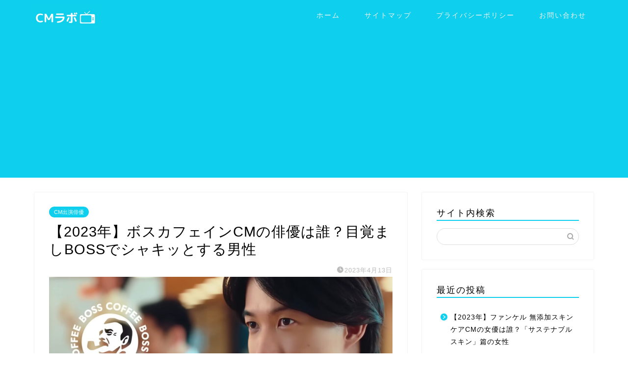

--- FILE ---
content_type: text/html; charset=UTF-8
request_url: https://www.badboys-movie.com/bosscaffeine-haiyu/
body_size: 23183
content:
<!DOCTYPE html>
<html lang="ja">
<head prefix="og: http://ogp.me/ns# fb: http://ogp.me/ns/fb# article: http://ogp.me/ns/article#">
<meta charset="utf-8">
<meta http-equiv="X-UA-Compatible" content="IE=edge">
<meta name="viewport" content="width=device-width, initial-scale=1">
<!-- ここからOGP -->
<meta property="og:type" content="blog">
<meta property="og:title" content="【2023年】ボスカフェインCMの俳優は誰？目覚ましBOSSでシャキッとする男性｜CMラボ"> 
<meta property="og:url" content="https://www.badboys-movie.com/bosscaffeine-haiyu/"> 
<meta property="og:description" content="ボスカフェインのCMが2023年3月28日から放送されています。 眠くなる会議中も、おいしくカフェインを取ることができる"> 
<meta property="og:image" content="https://www.badboys-movie.com/wp-content/uploads/2023/03/bosscaffeine-haiyu.jpg">
<meta property="og:site_name" content="CMラボ">
<meta property="fb:admins" content="">
<meta name="twitter:card" content="summary">
<!-- ここまでOGP --> 

<meta name="description" itemprop="description" content="ボスカフェインのCMが2023年3月28日から放送されています。 眠くなる会議中も、おいしくカフェインを取ることができる" >
<link rel="canonical" href="https://www.badboys-movie.com/bosscaffeine-haiyu/">
<title>【2023年】ボスカフェインCMの俳優は誰？目覚ましBOSSでシャキッとする男性｜CMラボ</title>
<meta name='robots' content='max-image-preview:large' />
<link rel='dns-prefetch' href='//cdnjs.cloudflare.com' />
<link rel='dns-prefetch' href='//use.fontawesome.com' />
<link rel='dns-prefetch' href='//stats.wp.com' />
<link rel="alternate" type="application/rss+xml" title="CMラボ &raquo; フィード" href="https://www.badboys-movie.com/feed/" />
<link rel="alternate" type="application/rss+xml" title="CMラボ &raquo; コメントフィード" href="https://www.badboys-movie.com/comments/feed/" />
<link rel="alternate" type="application/rss+xml" title="CMラボ &raquo; 【2023年】ボスカフェインCMの俳優は誰？目覚ましBOSSでシャキッとする男性 のコメントのフィード" href="https://www.badboys-movie.com/bosscaffeine-haiyu/feed/" />
<link rel="alternate" title="oEmbed (JSON)" type="application/json+oembed" href="https://www.badboys-movie.com/wp-json/oembed/1.0/embed?url=https%3A%2F%2Fwww.badboys-movie.com%2Fbosscaffeine-haiyu%2F" />
<link rel="alternate" title="oEmbed (XML)" type="text/xml+oembed" href="https://www.badboys-movie.com/wp-json/oembed/1.0/embed?url=https%3A%2F%2Fwww.badboys-movie.com%2Fbosscaffeine-haiyu%2F&#038;format=xml" />
<style id='wp-img-auto-sizes-contain-inline-css' type='text/css'>
img:is([sizes=auto i],[sizes^="auto," i]){contain-intrinsic-size:3000px 1500px}
/*# sourceURL=wp-img-auto-sizes-contain-inline-css */
</style>
<style id='wp-emoji-styles-inline-css' type='text/css'>

	img.wp-smiley, img.emoji {
		display: inline !important;
		border: none !important;
		box-shadow: none !important;
		height: 1em !important;
		width: 1em !important;
		margin: 0 0.07em !important;
		vertical-align: -0.1em !important;
		background: none !important;
		padding: 0 !important;
	}
/*# sourceURL=wp-emoji-styles-inline-css */
</style>
<style id='wp-block-library-inline-css' type='text/css'>
:root{--wp-block-synced-color:#7a00df;--wp-block-synced-color--rgb:122,0,223;--wp-bound-block-color:var(--wp-block-synced-color);--wp-editor-canvas-background:#ddd;--wp-admin-theme-color:#007cba;--wp-admin-theme-color--rgb:0,124,186;--wp-admin-theme-color-darker-10:#006ba1;--wp-admin-theme-color-darker-10--rgb:0,107,160.5;--wp-admin-theme-color-darker-20:#005a87;--wp-admin-theme-color-darker-20--rgb:0,90,135;--wp-admin-border-width-focus:2px}@media (min-resolution:192dpi){:root{--wp-admin-border-width-focus:1.5px}}.wp-element-button{cursor:pointer}:root .has-very-light-gray-background-color{background-color:#eee}:root .has-very-dark-gray-background-color{background-color:#313131}:root .has-very-light-gray-color{color:#eee}:root .has-very-dark-gray-color{color:#313131}:root .has-vivid-green-cyan-to-vivid-cyan-blue-gradient-background{background:linear-gradient(135deg,#00d084,#0693e3)}:root .has-purple-crush-gradient-background{background:linear-gradient(135deg,#34e2e4,#4721fb 50%,#ab1dfe)}:root .has-hazy-dawn-gradient-background{background:linear-gradient(135deg,#faaca8,#dad0ec)}:root .has-subdued-olive-gradient-background{background:linear-gradient(135deg,#fafae1,#67a671)}:root .has-atomic-cream-gradient-background{background:linear-gradient(135deg,#fdd79a,#004a59)}:root .has-nightshade-gradient-background{background:linear-gradient(135deg,#330968,#31cdcf)}:root .has-midnight-gradient-background{background:linear-gradient(135deg,#020381,#2874fc)}:root{--wp--preset--font-size--normal:16px;--wp--preset--font-size--huge:42px}.has-regular-font-size{font-size:1em}.has-larger-font-size{font-size:2.625em}.has-normal-font-size{font-size:var(--wp--preset--font-size--normal)}.has-huge-font-size{font-size:var(--wp--preset--font-size--huge)}.has-text-align-center{text-align:center}.has-text-align-left{text-align:left}.has-text-align-right{text-align:right}.has-fit-text{white-space:nowrap!important}#end-resizable-editor-section{display:none}.aligncenter{clear:both}.items-justified-left{justify-content:flex-start}.items-justified-center{justify-content:center}.items-justified-right{justify-content:flex-end}.items-justified-space-between{justify-content:space-between}.screen-reader-text{border:0;clip-path:inset(50%);height:1px;margin:-1px;overflow:hidden;padding:0;position:absolute;width:1px;word-wrap:normal!important}.screen-reader-text:focus{background-color:#ddd;clip-path:none;color:#444;display:block;font-size:1em;height:auto;left:5px;line-height:normal;padding:15px 23px 14px;text-decoration:none;top:5px;width:auto;z-index:100000}html :where(.has-border-color){border-style:solid}html :where([style*=border-top-color]){border-top-style:solid}html :where([style*=border-right-color]){border-right-style:solid}html :where([style*=border-bottom-color]){border-bottom-style:solid}html :where([style*=border-left-color]){border-left-style:solid}html :where([style*=border-width]){border-style:solid}html :where([style*=border-top-width]){border-top-style:solid}html :where([style*=border-right-width]){border-right-style:solid}html :where([style*=border-bottom-width]){border-bottom-style:solid}html :where([style*=border-left-width]){border-left-style:solid}html :where(img[class*=wp-image-]){height:auto;max-width:100%}:where(figure){margin:0 0 1em}html :where(.is-position-sticky){--wp-admin--admin-bar--position-offset:var(--wp-admin--admin-bar--height,0px)}@media screen and (max-width:600px){html :where(.is-position-sticky){--wp-admin--admin-bar--position-offset:0px}}

/*# sourceURL=wp-block-library-inline-css */
</style><style id='global-styles-inline-css' type='text/css'>
:root{--wp--preset--aspect-ratio--square: 1;--wp--preset--aspect-ratio--4-3: 4/3;--wp--preset--aspect-ratio--3-4: 3/4;--wp--preset--aspect-ratio--3-2: 3/2;--wp--preset--aspect-ratio--2-3: 2/3;--wp--preset--aspect-ratio--16-9: 16/9;--wp--preset--aspect-ratio--9-16: 9/16;--wp--preset--color--black: #000000;--wp--preset--color--cyan-bluish-gray: #abb8c3;--wp--preset--color--white: #ffffff;--wp--preset--color--pale-pink: #f78da7;--wp--preset--color--vivid-red: #cf2e2e;--wp--preset--color--luminous-vivid-orange: #ff6900;--wp--preset--color--luminous-vivid-amber: #fcb900;--wp--preset--color--light-green-cyan: #7bdcb5;--wp--preset--color--vivid-green-cyan: #00d084;--wp--preset--color--pale-cyan-blue: #8ed1fc;--wp--preset--color--vivid-cyan-blue: #0693e3;--wp--preset--color--vivid-purple: #9b51e0;--wp--preset--gradient--vivid-cyan-blue-to-vivid-purple: linear-gradient(135deg,rgb(6,147,227) 0%,rgb(155,81,224) 100%);--wp--preset--gradient--light-green-cyan-to-vivid-green-cyan: linear-gradient(135deg,rgb(122,220,180) 0%,rgb(0,208,130) 100%);--wp--preset--gradient--luminous-vivid-amber-to-luminous-vivid-orange: linear-gradient(135deg,rgb(252,185,0) 0%,rgb(255,105,0) 100%);--wp--preset--gradient--luminous-vivid-orange-to-vivid-red: linear-gradient(135deg,rgb(255,105,0) 0%,rgb(207,46,46) 100%);--wp--preset--gradient--very-light-gray-to-cyan-bluish-gray: linear-gradient(135deg,rgb(238,238,238) 0%,rgb(169,184,195) 100%);--wp--preset--gradient--cool-to-warm-spectrum: linear-gradient(135deg,rgb(74,234,220) 0%,rgb(151,120,209) 20%,rgb(207,42,186) 40%,rgb(238,44,130) 60%,rgb(251,105,98) 80%,rgb(254,248,76) 100%);--wp--preset--gradient--blush-light-purple: linear-gradient(135deg,rgb(255,206,236) 0%,rgb(152,150,240) 100%);--wp--preset--gradient--blush-bordeaux: linear-gradient(135deg,rgb(254,205,165) 0%,rgb(254,45,45) 50%,rgb(107,0,62) 100%);--wp--preset--gradient--luminous-dusk: linear-gradient(135deg,rgb(255,203,112) 0%,rgb(199,81,192) 50%,rgb(65,88,208) 100%);--wp--preset--gradient--pale-ocean: linear-gradient(135deg,rgb(255,245,203) 0%,rgb(182,227,212) 50%,rgb(51,167,181) 100%);--wp--preset--gradient--electric-grass: linear-gradient(135deg,rgb(202,248,128) 0%,rgb(113,206,126) 100%);--wp--preset--gradient--midnight: linear-gradient(135deg,rgb(2,3,129) 0%,rgb(40,116,252) 100%);--wp--preset--font-size--small: 13px;--wp--preset--font-size--medium: 20px;--wp--preset--font-size--large: 36px;--wp--preset--font-size--x-large: 42px;--wp--preset--spacing--20: 0.44rem;--wp--preset--spacing--30: 0.67rem;--wp--preset--spacing--40: 1rem;--wp--preset--spacing--50: 1.5rem;--wp--preset--spacing--60: 2.25rem;--wp--preset--spacing--70: 3.38rem;--wp--preset--spacing--80: 5.06rem;--wp--preset--shadow--natural: 6px 6px 9px rgba(0, 0, 0, 0.2);--wp--preset--shadow--deep: 12px 12px 50px rgba(0, 0, 0, 0.4);--wp--preset--shadow--sharp: 6px 6px 0px rgba(0, 0, 0, 0.2);--wp--preset--shadow--outlined: 6px 6px 0px -3px rgb(255, 255, 255), 6px 6px rgb(0, 0, 0);--wp--preset--shadow--crisp: 6px 6px 0px rgb(0, 0, 0);}:where(.is-layout-flex){gap: 0.5em;}:where(.is-layout-grid){gap: 0.5em;}body .is-layout-flex{display: flex;}.is-layout-flex{flex-wrap: wrap;align-items: center;}.is-layout-flex > :is(*, div){margin: 0;}body .is-layout-grid{display: grid;}.is-layout-grid > :is(*, div){margin: 0;}:where(.wp-block-columns.is-layout-flex){gap: 2em;}:where(.wp-block-columns.is-layout-grid){gap: 2em;}:where(.wp-block-post-template.is-layout-flex){gap: 1.25em;}:where(.wp-block-post-template.is-layout-grid){gap: 1.25em;}.has-black-color{color: var(--wp--preset--color--black) !important;}.has-cyan-bluish-gray-color{color: var(--wp--preset--color--cyan-bluish-gray) !important;}.has-white-color{color: var(--wp--preset--color--white) !important;}.has-pale-pink-color{color: var(--wp--preset--color--pale-pink) !important;}.has-vivid-red-color{color: var(--wp--preset--color--vivid-red) !important;}.has-luminous-vivid-orange-color{color: var(--wp--preset--color--luminous-vivid-orange) !important;}.has-luminous-vivid-amber-color{color: var(--wp--preset--color--luminous-vivid-amber) !important;}.has-light-green-cyan-color{color: var(--wp--preset--color--light-green-cyan) !important;}.has-vivid-green-cyan-color{color: var(--wp--preset--color--vivid-green-cyan) !important;}.has-pale-cyan-blue-color{color: var(--wp--preset--color--pale-cyan-blue) !important;}.has-vivid-cyan-blue-color{color: var(--wp--preset--color--vivid-cyan-blue) !important;}.has-vivid-purple-color{color: var(--wp--preset--color--vivid-purple) !important;}.has-black-background-color{background-color: var(--wp--preset--color--black) !important;}.has-cyan-bluish-gray-background-color{background-color: var(--wp--preset--color--cyan-bluish-gray) !important;}.has-white-background-color{background-color: var(--wp--preset--color--white) !important;}.has-pale-pink-background-color{background-color: var(--wp--preset--color--pale-pink) !important;}.has-vivid-red-background-color{background-color: var(--wp--preset--color--vivid-red) !important;}.has-luminous-vivid-orange-background-color{background-color: var(--wp--preset--color--luminous-vivid-orange) !important;}.has-luminous-vivid-amber-background-color{background-color: var(--wp--preset--color--luminous-vivid-amber) !important;}.has-light-green-cyan-background-color{background-color: var(--wp--preset--color--light-green-cyan) !important;}.has-vivid-green-cyan-background-color{background-color: var(--wp--preset--color--vivid-green-cyan) !important;}.has-pale-cyan-blue-background-color{background-color: var(--wp--preset--color--pale-cyan-blue) !important;}.has-vivid-cyan-blue-background-color{background-color: var(--wp--preset--color--vivid-cyan-blue) !important;}.has-vivid-purple-background-color{background-color: var(--wp--preset--color--vivid-purple) !important;}.has-black-border-color{border-color: var(--wp--preset--color--black) !important;}.has-cyan-bluish-gray-border-color{border-color: var(--wp--preset--color--cyan-bluish-gray) !important;}.has-white-border-color{border-color: var(--wp--preset--color--white) !important;}.has-pale-pink-border-color{border-color: var(--wp--preset--color--pale-pink) !important;}.has-vivid-red-border-color{border-color: var(--wp--preset--color--vivid-red) !important;}.has-luminous-vivid-orange-border-color{border-color: var(--wp--preset--color--luminous-vivid-orange) !important;}.has-luminous-vivid-amber-border-color{border-color: var(--wp--preset--color--luminous-vivid-amber) !important;}.has-light-green-cyan-border-color{border-color: var(--wp--preset--color--light-green-cyan) !important;}.has-vivid-green-cyan-border-color{border-color: var(--wp--preset--color--vivid-green-cyan) !important;}.has-pale-cyan-blue-border-color{border-color: var(--wp--preset--color--pale-cyan-blue) !important;}.has-vivid-cyan-blue-border-color{border-color: var(--wp--preset--color--vivid-cyan-blue) !important;}.has-vivid-purple-border-color{border-color: var(--wp--preset--color--vivid-purple) !important;}.has-vivid-cyan-blue-to-vivid-purple-gradient-background{background: var(--wp--preset--gradient--vivid-cyan-blue-to-vivid-purple) !important;}.has-light-green-cyan-to-vivid-green-cyan-gradient-background{background: var(--wp--preset--gradient--light-green-cyan-to-vivid-green-cyan) !important;}.has-luminous-vivid-amber-to-luminous-vivid-orange-gradient-background{background: var(--wp--preset--gradient--luminous-vivid-amber-to-luminous-vivid-orange) !important;}.has-luminous-vivid-orange-to-vivid-red-gradient-background{background: var(--wp--preset--gradient--luminous-vivid-orange-to-vivid-red) !important;}.has-very-light-gray-to-cyan-bluish-gray-gradient-background{background: var(--wp--preset--gradient--very-light-gray-to-cyan-bluish-gray) !important;}.has-cool-to-warm-spectrum-gradient-background{background: var(--wp--preset--gradient--cool-to-warm-spectrum) !important;}.has-blush-light-purple-gradient-background{background: var(--wp--preset--gradient--blush-light-purple) !important;}.has-blush-bordeaux-gradient-background{background: var(--wp--preset--gradient--blush-bordeaux) !important;}.has-luminous-dusk-gradient-background{background: var(--wp--preset--gradient--luminous-dusk) !important;}.has-pale-ocean-gradient-background{background: var(--wp--preset--gradient--pale-ocean) !important;}.has-electric-grass-gradient-background{background: var(--wp--preset--gradient--electric-grass) !important;}.has-midnight-gradient-background{background: var(--wp--preset--gradient--midnight) !important;}.has-small-font-size{font-size: var(--wp--preset--font-size--small) !important;}.has-medium-font-size{font-size: var(--wp--preset--font-size--medium) !important;}.has-large-font-size{font-size: var(--wp--preset--font-size--large) !important;}.has-x-large-font-size{font-size: var(--wp--preset--font-size--x-large) !important;}
/*# sourceURL=global-styles-inline-css */
</style>

<style id='classic-theme-styles-inline-css' type='text/css'>
/*! This file is auto-generated */
.wp-block-button__link{color:#fff;background-color:#32373c;border-radius:9999px;box-shadow:none;text-decoration:none;padding:calc(.667em + 2px) calc(1.333em + 2px);font-size:1.125em}.wp-block-file__button{background:#32373c;color:#fff;text-decoration:none}
/*# sourceURL=/wp-includes/css/classic-themes.min.css */
</style>
<link rel='stylesheet' id='contact-form-7-css' href='https://www.badboys-movie.com/wp-content/plugins/contact-form-7/includes/css/styles.css?ver=6.0.6' type='text/css' media='all' />
<link rel='stylesheet' id='parent-style-css' href='https://www.badboys-movie.com/wp-content/themes/jin/style.css?ver=6.9' type='text/css' media='all' />
<link rel='stylesheet' id='theme-style-css' href='https://www.badboys-movie.com/wp-content/themes/jin-child/style.css?ver=6.9' type='text/css' media='all' />
<link rel='stylesheet' id='fontawesome-style-css' href='https://use.fontawesome.com/releases/v5.6.3/css/all.css?ver=6.9' type='text/css' media='all' />
<link rel='stylesheet' id='swiper-style-css' href='https://cdnjs.cloudflare.com/ajax/libs/Swiper/4.0.7/css/swiper.min.css?ver=6.9' type='text/css' media='all' />
<style id='akismet-widget-style-inline-css' type='text/css'>

			.a-stats {
				--akismet-color-mid-green: #357b49;
				--akismet-color-white: #fff;
				--akismet-color-light-grey: #f6f7f7;

				max-width: 350px;
				width: auto;
			}

			.a-stats * {
				all: unset;
				box-sizing: border-box;
			}

			.a-stats strong {
				font-weight: 600;
			}

			.a-stats a.a-stats__link,
			.a-stats a.a-stats__link:visited,
			.a-stats a.a-stats__link:active {
				background: var(--akismet-color-mid-green);
				border: none;
				box-shadow: none;
				border-radius: 8px;
				color: var(--akismet-color-white);
				cursor: pointer;
				display: block;
				font-family: -apple-system, BlinkMacSystemFont, 'Segoe UI', 'Roboto', 'Oxygen-Sans', 'Ubuntu', 'Cantarell', 'Helvetica Neue', sans-serif;
				font-weight: 500;
				padding: 12px;
				text-align: center;
				text-decoration: none;
				transition: all 0.2s ease;
			}

			/* Extra specificity to deal with TwentyTwentyOne focus style */
			.widget .a-stats a.a-stats__link:focus {
				background: var(--akismet-color-mid-green);
				color: var(--akismet-color-white);
				text-decoration: none;
			}

			.a-stats a.a-stats__link:hover {
				filter: brightness(110%);
				box-shadow: 0 4px 12px rgba(0, 0, 0, 0.06), 0 0 2px rgba(0, 0, 0, 0.16);
			}

			.a-stats .count {
				color: var(--akismet-color-white);
				display: block;
				font-size: 1.5em;
				line-height: 1.4;
				padding: 0 13px;
				white-space: nowrap;
			}
		
/*# sourceURL=akismet-widget-style-inline-css */
</style>
<style id='quads-styles-inline-css' type='text/css'>

    .quads-location ins.adsbygoogle {
        background: transparent !important;
    }.quads-location .quads_rotator_img{ opacity:1 !important;}
    .quads.quads_ad_container { display: grid; grid-template-columns: auto; grid-gap: 10px; padding: 10px; }
    .grid_image{animation: fadeIn 0.5s;-webkit-animation: fadeIn 0.5s;-moz-animation: fadeIn 0.5s;
        -o-animation: fadeIn 0.5s;-ms-animation: fadeIn 0.5s;}
    .quads-ad-label { font-size: 12px; text-align: center; color: #333;}
    .quads_click_impression { display: none;} .quads-location, .quads-ads-space{max-width:100%;} @media only screen and (max-width: 480px) { .quads-ads-space, .penci-builder-element .quads-ads-space{max-width:340px;}}
/*# sourceURL=quads-styles-inline-css */
</style>
<script type="text/javascript" src="https://www.badboys-movie.com/wp-includes/js/jquery/jquery.min.js?ver=3.7.1" id="jquery-core-js"></script>
<script type="text/javascript" src="https://www.badboys-movie.com/wp-includes/js/jquery/jquery-migrate.min.js?ver=3.4.1" id="jquery-migrate-js"></script>
<script type="text/javascript" id="quads-scripts-js-extra">
/* <![CDATA[ */
var quads = {"version":"2.0.89","allowed_click":"3","quads_click_limit":"3","quads_ban_duration":"7"};
//# sourceURL=quads-scripts-js-extra
/* ]]> */
</script>
<script type="text/javascript" src="https://www.badboys-movie.com/wp-content/plugins/quick-adsense-reloaded/assets/js/fraud_protection.min.js?ver=2.0.89" id="quads-scripts-js"></script>
<link rel="https://api.w.org/" href="https://www.badboys-movie.com/wp-json/" /><link rel="alternate" title="JSON" type="application/json" href="https://www.badboys-movie.com/wp-json/wp/v2/posts/1945" /><link rel='shortlink' href='https://www.badboys-movie.com/?p=1945' />
	<style>img#wpstats{display:none}</style>
		<script src="//pagead2.googlesyndication.com/pagead/js/adsbygoogle.js"></script><script>document.cookie = 'quads_browser_width='+screen.width;</script>	<style type="text/css">
		#wrapper {
			background-color: #fff;
			background-image: url();
					}

		.related-entry-headline-text span:before,
		#comment-title span:before,
		#reply-title span:before {
			background-color: #0ecfed;
			border-color: #0ecfed !important;
		}

		#breadcrumb:after,
		#page-top a {
			background-color: #0ecfed;
		}

		footer {
			background-color: #0ecfed;
		}

		.footer-inner a,
		#copyright,
		#copyright-center {
			border-color: #fff !important;
			color: #fff !important;
		}

		#footer-widget-area {
			border-color: #fff !important;
		}

		.page-top-footer a {
			color: #0ecfed !important;
		}

		#breadcrumb ul li,
		#breadcrumb ul li a {
			color: #0ecfed !important;
		}

		body,
		a,
		a:link,
		a:visited,
		.my-profile,
		.widgettitle,
		.tabBtn-mag label {
			color: #000000;
		}

		a:hover {
			color: #008db7;
		}

		.widget_nav_menu ul>li>a:before,
		.widget_categories ul>li>a:before,
		.widget_pages ul>li>a:before,
		.widget_recent_entries ul>li>a:before,
		.widget_archive ul>li>a:before,
		.widget_archive form:after,
		.widget_categories form:after,
		.widget_nav_menu ul>li>ul.sub-menu>li>a:before,
		.widget_categories ul>li>.children>li>a:before,
		.widget_pages ul>li>.children>li>a:before,
		.widget_nav_menu ul>li>ul.sub-menu>li>ul.sub-menu li>a:before,
		.widget_categories ul>li>.children>li>.children li>a:before,
		.widget_pages ul>li>.children>li>.children li>a:before {
			color: #0ecfed;
		}

		.widget_nav_menu ul .sub-menu .sub-menu li a:before {
			background-color: #000000 !important;
		}
		.d--labeling-act-border{
			border-color: rgba(0,0,0,0.18);
		}
		.c--labeling-act.d--labeling-act-solid{
			background-color: rgba(0,0,0,0.06);
		}
		.a--labeling-act{
			color: rgba(0,0,0,0.6);
		}
		.a--labeling-small-act span{
			background-color: rgba(0,0,0,0.21);
		}
		.c--labeling-act.d--labeling-act-strong{
			background-color: rgba(0,0,0,0.045);
		}
		.d--labeling-act-strong .a--labeling-act{
			color: rgba(0,0,0,0.75);
		}


		footer .footer-widget,
		footer .footer-widget a,
		footer .footer-widget ul li,
		.footer-widget.widget_nav_menu ul>li>a:before,
		.footer-widget.widget_categories ul>li>a:before,
		.footer-widget.widget_recent_entries ul>li>a:before,
		.footer-widget.widget_pages ul>li>a:before,
		.footer-widget.widget_archive ul>li>a:before,
		footer .widget_tag_cloud .tagcloud a:before {
			color: #fff !important;
			border-color: #fff !important;
		}

		footer .footer-widget .widgettitle {
			color: #fff !important;
			border-color: #0ecfed !important;
		}

		footer .widget_nav_menu ul .children .children li a:before,
		footer .widget_categories ul .children .children li a:before,
		footer .widget_nav_menu ul .sub-menu .sub-menu li a:before {
			background-color: #fff !important;
		}

		#drawernav a:hover,
		.post-list-title,
		#prev-next p,
		#toc_container .toc_list li a {
			color: #000000 !important;
		}

		#header-box {
			background-color: #0ecfed;
		}

		@media (min-width: 768px) {

			#header-box .header-box10-bg:before,
			#header-box .header-box11-bg:before {
				border-radius: 2px;
			}
		}

		@media (min-width: 768px) {
			.top-image-meta {
				margin-top: calc(0px - 30px);
			}
		}

		@media (min-width: 1200px) {
			.top-image-meta {
				margin-top: calc(0px);
			}
		}

		.pickup-contents:before {
			background-color: #0ecfed !important;
		}

		.main-image-text {
			color: #555;
		}

		.main-image-text-sub {
			color: #555;
		}

		@media (min-width: 481px) {
			#site-info {
				padding-top: 10px !important;
				padding-bottom: 10px !important;
			}
		}

		#site-info span a {
			color: #f4f4f4 !important;
		}

		#headmenu .headsns .line a svg {
			fill: #f4f4f4 !important;
		}

		#headmenu .headsns a,
		#headmenu {
			color: #f4f4f4 !important;
			border-color: #f4f4f4 !important;
		}

		.profile-follow .line-sns a svg {
			fill: #0ecfed !important;
		}

		.profile-follow .line-sns a:hover svg {
			fill: #0ecfed !important;
		}

		.profile-follow a {
			color: #0ecfed !important;
			border-color: #0ecfed !important;
		}

		.profile-follow a:hover,
		#headmenu .headsns a:hover {
			color: #0ecfed !important;
			border-color: #0ecfed !important;
		}

		.search-box:hover {
			color: #0ecfed !important;
			border-color: #0ecfed !important;
		}

		#header #headmenu .headsns .line a:hover svg {
			fill: #0ecfed !important;
		}

		.cps-icon-bar,
		#navtoggle:checked+.sp-menu-open .cps-icon-bar {
			background-color: #f4f4f4;
		}

		#nav-container {
			background-color: #fff;
		}

		.menu-box .menu-item svg {
			fill: #f4f4f4;
		}

		#drawernav ul.menu-box>li>a,
		#drawernav2 ul.menu-box>li>a,
		#drawernav3 ul.menu-box>li>a,
		#drawernav4 ul.menu-box>li>a,
		#drawernav5 ul.menu-box>li>a,
		#drawernav ul.menu-box>li.menu-item-has-children:after,
		#drawernav2 ul.menu-box>li.menu-item-has-children:after,
		#drawernav3 ul.menu-box>li.menu-item-has-children:after,
		#drawernav4 ul.menu-box>li.menu-item-has-children:after,
		#drawernav5 ul.menu-box>li.menu-item-has-children:after {
			color: #f4f4f4 !important;
		}

		#drawernav ul.menu-box li a,
		#drawernav2 ul.menu-box li a,
		#drawernav3 ul.menu-box li a,
		#drawernav4 ul.menu-box li a,
		#drawernav5 ul.menu-box li a {
			font-size: 14px !important;
		}

		#drawernav3 ul.menu-box>li {
			color: #000000 !important;
		}

		#drawernav4 .menu-box>.menu-item>a:after,
		#drawernav3 .menu-box>.menu-item>a:after,
		#drawernav .menu-box>.menu-item>a:after {
			background-color: #f4f4f4 !important;
		}

		#drawernav2 .menu-box>.menu-item:hover,
		#drawernav5 .menu-box>.menu-item:hover {
			border-top-color: #0ecfed !important;
		}

		.cps-info-bar a {
			background-color: #ffcd44 !important;
		}

		@media (min-width: 768px) {
			.post-list-mag .post-list-item:not(:nth-child(2n)) {
				margin-right: 2.6%;
			}
		}

		@media (min-width: 768px) {

			#tab-1:checked~.tabBtn-mag li [for="tab-1"]:after,
			#tab-2:checked~.tabBtn-mag li [for="tab-2"]:after,
			#tab-3:checked~.tabBtn-mag li [for="tab-3"]:after,
			#tab-4:checked~.tabBtn-mag li [for="tab-4"]:after {
				border-top-color: #0ecfed !important;
			}

			.tabBtn-mag label {
				border-bottom-color: #0ecfed !important;
			}
		}

		#tab-1:checked~.tabBtn-mag li [for="tab-1"],
		#tab-2:checked~.tabBtn-mag li [for="tab-2"],
		#tab-3:checked~.tabBtn-mag li [for="tab-3"],
		#tab-4:checked~.tabBtn-mag li [for="tab-4"],
		#prev-next a.next:after,
		#prev-next a.prev:after,
		.more-cat-button a:hover span:before {
			background-color: #0ecfed !important;
		}


		.swiper-slide .post-list-cat,
		.post-list-mag .post-list-cat,
		.post-list-mag3col .post-list-cat,
		.post-list-mag-sp1col .post-list-cat,
		.swiper-pagination-bullet-active,
		.pickup-cat,
		.post-list .post-list-cat,
		#breadcrumb .bcHome a:hover span:before,
		.popular-item:nth-child(1) .pop-num,
		.popular-item:nth-child(2) .pop-num,
		.popular-item:nth-child(3) .pop-num {
			background-color: #0ecfed !important;
		}

		.sidebar-btn a,
		.profile-sns-menu {
			background-color: #0ecfed !important;
		}

		.sp-sns-menu a,
		.pickup-contents-box a:hover .pickup-title {
			border-color: #0ecfed !important;
			color: #0ecfed !important;
		}

		.pro-line svg {
			fill: #0ecfed !important;
		}

		.cps-post-cat a,
		.meta-cat,
		.popular-cat {
			background-color: #0ecfed !important;
			border-color: #0ecfed !important;
		}

		.tagicon,
		.tag-box a,
		#toc_container .toc_list>li,
		#toc_container .toc_title {
			color: #0ecfed !important;
		}

		.widget_tag_cloud a::before {
			color: #000000 !important;
		}

		.tag-box a,
		#toc_container:before {
			border-color: #0ecfed !important;
		}

		.cps-post-cat a:hover {
			color: #008db7 !important;
		}

		.pagination li:not([class*="current"]) a:hover,
		.widget_tag_cloud a:hover {
			background-color: #0ecfed !important;
		}

		.pagination li:not([class*="current"]) a:hover {
			opacity: 0.5 !important;
		}

		.pagination li.current a {
			background-color: #0ecfed !important;
			border-color: #0ecfed !important;
		}

		.nextpage a:hover span {
			color: #0ecfed !important;
			border-color: #0ecfed !important;
		}

		.cta-content:before {
			background-color: #6FBFCA !important;
		}

		.cta-text,
		.info-title {
			color: #fff !important;
		}

		#footer-widget-area.footer_style1 .widgettitle {
			border-color: #0ecfed !important;
		}

		.sidebar_style1 .widgettitle,
		.sidebar_style5 .widgettitle {
			border-color: #0ecfed !important;
		}

		.sidebar_style2 .widgettitle,
		.sidebar_style4 .widgettitle,
		.sidebar_style6 .widgettitle,
		#home-bottom-widget .widgettitle,
		#home-top-widget .widgettitle,
		#post-bottom-widget .widgettitle,
		#post-top-widget .widgettitle {
			background-color: #0ecfed !important;
		}

		#home-bottom-widget .widget_search .search-box input[type="submit"],
		#home-top-widget .widget_search .search-box input[type="submit"],
		#post-bottom-widget .widget_search .search-box input[type="submit"],
		#post-top-widget .widget_search .search-box input[type="submit"] {
			background-color: #0ecfed !important;
		}

		.tn-logo-size {
			font-size: 60% !important;
		}

		@media (min-width: 481px) {
			.tn-logo-size img {
				width: calc(60%*0.5) !important;
			}
		}

		@media (min-width: 768px) {
			.tn-logo-size img {
				width: calc(60%*2.2) !important;
			}
		}

		@media (min-width: 1200px) {
			.tn-logo-size img {
				width: 60% !important;
			}
		}

		.sp-logo-size {
			font-size: 50% !important;
		}

		.sp-logo-size img {
			width: 50% !important;
		}

		.cps-post-main ul>li:before,
		.cps-post-main ol>li:before {
			background-color: #0ecfed !important;
		}

		.profile-card .profile-title {
			background-color: #0ecfed !important;
		}

		.profile-card {
			border-color: #0ecfed !important;
		}

		.cps-post-main a {
			color: #008db7;
		}

		.cps-post-main .marker {
			background: -webkit-linear-gradient(transparent 60%, #eeee22 0%);
			background: linear-gradient(transparent 60%, #eeee22 0%);
		}

		.cps-post-main .marker2 {
			background: -webkit-linear-gradient(transparent 60%, #a9eaf2 0%);
			background: linear-gradient(transparent 60%, #a9eaf2 0%);
		}

		.cps-post-main .jic-sc {
			color: #e9546b;
		}


		.simple-box1 {
			border-color: #ef9b9b !important;
		}

		.simple-box2 {
			border-color: #f2bf7d !important;
		}

		.simple-box3 {
			border-color: #b5e28a !important;
		}

		.simple-box4 {
			border-color: #7badd8 !important;
		}

		.simple-box4:before {
			background-color: #7badd8;
		}

		.simple-box5 {
			border-color: #e896c7 !important;
		}

		.simple-box5:before {
			background-color: #e896c7;
		}

		.simple-box6 {
			background-color: #fffdef !important;
		}

		.simple-box7 {
			border-color: #def1f9 !important;
		}

		.simple-box7:before {
			background-color: #def1f9 !important;
		}

		.simple-box8 {
			border-color: #96ddc1 !important;
		}

		.simple-box8:before {
			background-color: #96ddc1 !important;
		}

		.simple-box9:before {
			background-color: #e1c0e8 !important;
		}

		.simple-box9:after {
			border-color: #e1c0e8 #e1c0e8 #fff #fff !important;
		}

		.kaisetsu-box1:before,
		.kaisetsu-box1-title {
			background-color: #ffb49e !important;
		}

		.kaisetsu-box2 {
			border-color: #89c2f4 !important;
		}

		.kaisetsu-box2-title {
			background-color: #89c2f4 !important;
		}

		.kaisetsu-box4 {
			border-color: #ea91a9 !important;
		}

		.kaisetsu-box4-title {
			background-color: #ea91a9 !important;
		}

		.kaisetsu-box5:before {
			background-color: #57b3ba !important;
		}

		.kaisetsu-box5-title {
			background-color: #57b3ba !important;
		}

		.concept-box1 {
			border-color: #85db8f !important;
		}

		.concept-box1:after {
			background-color: #85db8f !important;
		}

		.concept-box1:before {
			content: "ポイント" !important;
			color: #85db8f !important;
		}

		.concept-box2 {
			border-color: #f7cf6a !important;
		}

		.concept-box2:after {
			background-color: #f7cf6a !important;
		}

		.concept-box2:before {
			content: "注意点" !important;
			color: #f7cf6a !important;
		}

		.concept-box3 {
			border-color: #86cee8 !important;
		}

		.concept-box3:after {
			background-color: #86cee8 !important;
		}

		.concept-box3:before {
			content: "良い例" !important;
			color: #86cee8 !important;
		}

		.concept-box4 {
			border-color: #ed8989 !important;
		}

		.concept-box4:after {
			background-color: #ed8989 !important;
		}

		.concept-box4:before {
			content: "悪い例" !important;
			color: #ed8989 !important;
		}

		.concept-box5 {
			border-color: #9e9e9e !important;
		}

		.concept-box5:after {
			background-color: #9e9e9e !important;
		}

		.concept-box5:before {
			content: "参考" !important;
			color: #9e9e9e !important;
		}

		.concept-box6 {
			border-color: #8eaced !important;
		}

		.concept-box6:after {
			background-color: #8eaced !important;
		}

		.concept-box6:before {
			content: "メモ" !important;
			color: #8eaced !important;
		}

		.innerlink-box1,
		.blog-card {
			border-color: #73bc9b !important;
		}

		.innerlink-box1-title {
			background-color: #73bc9b !important;
			border-color: #73bc9b !important;
		}

		.innerlink-box1:before,
		.blog-card-hl-box {
			background-color: #73bc9b !important;
		}

		.jin-ac-box01-title::after {
			color: #0ecfed;
		}

		.color-button01 a,
		.color-button01 a:hover,
		.color-button01:before {
			background-color: #008db7 !important;
		}

		.top-image-btn-color a,
		.top-image-btn-color a:hover,
		.top-image-btn-color:before {
			background-color: #ffcd44 !important;
		}

		.color-button02 a,
		.color-button02 a:hover,
		.color-button02:before {
			background-color: #d9333f !important;
		}

		.color-button01-big a,
		.color-button01-big a:hover,
		.color-button01-big:before {
			background-color: #3296d1 !important;
		}

		.color-button01-big a,
		.color-button01-big:before {
			border-radius: 5px !important;
		}

		.color-button01-big a {
			padding-top: 20px !important;
			padding-bottom: 20px !important;
		}

		.color-button02-big a,
		.color-button02-big a:hover,
		.color-button02-big:before {
			background-color: #83d159 !important;
		}

		.color-button02-big a,
		.color-button02-big:before {
			border-radius: 5px !important;
		}

		.color-button02-big a {
			padding-top: 20px !important;
			padding-bottom: 20px !important;
		}

		.color-button01-big {
			width: 75% !important;
		}

		.color-button02-big {
			width: 75% !important;
		}

		.top-image-btn-color:before,
		.color-button01:before,
		.color-button02:before,
		.color-button01-big:before,
		.color-button02-big:before {
			bottom: -1px;
			left: -1px;
			width: 100%;
			height: 100%;
			border-radius: 6px;
			box-shadow: 0px 1px 5px 0px rgba(0, 0, 0, 0.25);
			-webkit-transition: all .4s;
			transition: all .4s;
		}

		.top-image-btn-color a:hover,
		.color-button01 a:hover,
		.color-button02 a:hover,
		.color-button01-big a:hover,
		.color-button02-big a:hover {
			-webkit-transform: translateY(2px);
			transform: translateY(2px);
			-webkit-filter: brightness(0.95);
			filter: brightness(0.95);
		}

		.top-image-btn-color:hover:before,
		.color-button01:hover:before,
		.color-button02:hover:before,
		.color-button01-big:hover:before,
		.color-button02-big:hover:before {
			-webkit-transform: translateY(2px);
			transform: translateY(2px);
			box-shadow: none !important;
		}

		.h2-style01 h2,
		.h2-style02 h2:before,
		.h2-style03 h2,
		.h2-style04 h2:before,
		.h2-style05 h2,
		.h2-style07 h2:before,
		.h2-style07 h2:after,
		.h3-style03 h3:before,
		.h3-style02 h3:before,
		.h3-style05 h3:before,
		.h3-style07 h3:before,
		.h2-style08 h2:after,
		.h2-style10 h2:before,
		.h2-style10 h2:after,
		.h3-style02 h3:after,
		.h4-style02 h4:before {
			background-color: #0ecfed !important;
		}

		.h3-style01 h3,
		.h3-style04 h3,
		.h3-style05 h3,
		.h3-style06 h3,
		.h4-style01 h4,
		.h2-style02 h2,
		.h2-style08 h2,
		.h2-style08 h2:before,
		.h2-style09 h2,
		.h4-style03 h4 {
			border-color: #0ecfed !important;
		}

		.h2-style05 h2:before {
			border-top-color: #0ecfed !important;
		}

		.h2-style06 h2:before,
		.sidebar_style3 .widgettitle:after {
			background-image: linear-gradient(-45deg,
					transparent 25%,
					#0ecfed 25%,
					#0ecfed 50%,
					transparent 50%,
					transparent 75%,
					#0ecfed 75%,
					#0ecfed);
		}

		.jin-h2-icons.h2-style02 h2 .jic:before,
		.jin-h2-icons.h2-style04 h2 .jic:before,
		.jin-h2-icons.h2-style06 h2 .jic:before,
		.jin-h2-icons.h2-style07 h2 .jic:before,
		.jin-h2-icons.h2-style08 h2 .jic:before,
		.jin-h2-icons.h2-style09 h2 .jic:before,
		.jin-h2-icons.h2-style10 h2 .jic:before,
		.jin-h3-icons.h3-style01 h3 .jic:before,
		.jin-h3-icons.h3-style02 h3 .jic:before,
		.jin-h3-icons.h3-style03 h3 .jic:before,
		.jin-h3-icons.h3-style04 h3 .jic:before,
		.jin-h3-icons.h3-style05 h3 .jic:before,
		.jin-h3-icons.h3-style06 h3 .jic:before,
		.jin-h3-icons.h3-style07 h3 .jic:before,
		.jin-h4-icons.h4-style01 h4 .jic:before,
		.jin-h4-icons.h4-style02 h4 .jic:before,
		.jin-h4-icons.h4-style03 h4 .jic:before,
		.jin-h4-icons.h4-style04 h4 .jic:before {
			color: #0ecfed;
		}

		@media all and (-ms-high-contrast:none) {

			*::-ms-backdrop,
			.color-button01:before,
			.color-button02:before,
			.color-button01-big:before,
			.color-button02-big:before {
				background-color: #595857 !important;
			}
		}

		.jin-lp-h2 h2,
		.jin-lp-h2 h2 {
			background-color: transparent !important;
			border-color: transparent !important;
			color: #000000 !important;
		}

		.jincolumn-h3style2 {
			border-color: #0ecfed !important;
		}

		.jinlph2-style1 h2:first-letter {
			color: #0ecfed !important;
		}

		.jinlph2-style2 h2,
		.jinlph2-style3 h2 {
			border-color: #0ecfed !important;
		}

		.jin-photo-title .jin-fusen1-down,
		.jin-photo-title .jin-fusen1-even,
		.jin-photo-title .jin-fusen1-up {
			border-left-color: #0ecfed;
		}

		.jin-photo-title .jin-fusen2,
		.jin-photo-title .jin-fusen3 {
			background-color: #0ecfed;
		}

		.jin-photo-title .jin-fusen2:before,
		.jin-photo-title .jin-fusen3:before {
			border-top-color: #0ecfed;
		}

		.has-huge-font-size {
			font-size: 42px !important;
		}

		.has-large-font-size {
			font-size: 36px !important;
		}

		.has-medium-font-size {
			font-size: 20px !important;
		}

		.has-normal-font-size {
			font-size: 16px !important;
		}

		.has-small-font-size {
			font-size: 13px !important;
		}
	</style>
<link rel="icon" href="https://www.badboys-movie.com/wp-content/uploads/2022/10/テレビの無料アイコン素材-150x150.png" sizes="32x32" />
<link rel="icon" href="https://www.badboys-movie.com/wp-content/uploads/2022/10/テレビの無料アイコン素材.png" sizes="192x192" />
<link rel="apple-touch-icon" href="https://www.badboys-movie.com/wp-content/uploads/2022/10/テレビの無料アイコン素材.png" />
<meta name="msapplication-TileImage" content="https://www.badboys-movie.com/wp-content/uploads/2022/10/テレビの無料アイコン素材.png" />
	
<!--カエレバCSS-->
<!--アプリーチCSS-->

<meta name="google-site-verification" content="weY6CrbwEi6QUAVjyXW9Ru_49xrkVLZQMy89WYqBdCc" />


<!-- Google tag (gtag.js) -->
<script async src="https://www.googletagmanager.com/gtag/js?id=G-6B4359340M"></script>
<script>
  window.dataLayer = window.dataLayer || [];
  function gtag(){dataLayer.push(arguments);}
  gtag('js', new Date());

  gtag('config', 'G-6B4359340M');
</script>
</head>
<body class="wp-singular post-template-default single single-post postid-1945 single-format-standard wp-theme-jin wp-child-theme-jin-child" id="nofont-style">
<div id="wrapper">

		
	<div id="scroll-content" class="animate">
	
		<!--ヘッダー-->

					<div id="header-box" class="tn_on header-box animate">
	<div id="header" class="header-type1 header animate">
				
		<div id="site-info" class="ef">
							<span class="tn-logo-size"><a href='https://www.badboys-movie.com/' title='CMラボ' rel='home'><img src='https://www.badboys-movie.com/wp-content/uploads/2022/11/スクリーンショット-2022-11-07-12.02.13.jpg' alt='CMラボ'></a></span>
					</div>

				<!--グローバルナビゲーション layout3-->
		<div id="drawernav3" class="ef">
			<nav class="fixed-content ef"><ul class="menu-box"><li class="menu-item menu-item-type-custom menu-item-object-custom menu-item-home menu-item-10"><a href="https://www.badboys-movie.com">ホーム</a></li>
<li class="menu-item menu-item-type-post_type menu-item-object-page menu-item-28"><a href="https://www.badboys-movie.com/sitemap/">サイトマップ</a></li>
<li class="menu-item menu-item-type-post_type menu-item-object-page menu-item-29"><a href="https://www.badboys-movie.com/privacy-policy/">プライバシーポリシー</a></li>
<li class="menu-item menu-item-type-post_type menu-item-object-page menu-item-30"><a href="https://www.badboys-movie.com/contact/">お問い合わせ</a></li>
</ul></nav>		</div>
		<!--グローバルナビゲーション layout3-->
		
	
			</div>
	
		
</div>
	
			
		<!--ヘッダー-->

		<div class="clearfix"></div>

			
														
		
	<div id="contents">

		<!--メインコンテンツ-->
			<main id="main-contents" class="main-contents article_style1 animate" itemprop="mainContentOfPage">
				
								
				<section class="cps-post-box hentry">
																	<article class="cps-post">
							<header class="cps-post-header">
																<span class="cps-post-cat category-cm%e5%87%ba%e6%bc%94%e4%bf%b3%e5%84%aa" itemprop="keywords"><a href="https://www.badboys-movie.com/category/cm%e5%87%ba%e6%bc%94%e4%bf%b3%e5%84%aa/" style="background-color:!important;">CM出演俳優</a></span>
																								<h1 class="cps-post-title entry-title" itemprop="headline">【2023年】ボスカフェインCMの俳優は誰？目覚ましBOSSでシャキッとする男性</h1>
								<div class="cps-post-meta vcard">
									<span class="writer fn" itemprop="author" itemscope itemtype="https://schema.org/Person"><span itemprop="name">yamada</span></span>
									<span class="cps-post-date-box">
													<span class="cps-post-date"><i class="jic jin-ifont-watch" aria-hidden="true"></i>&nbsp;<time class="entry-date date published updated" datetime="2023-04-13T19:44:53+09:00">2023年4月13日</time></span>
											</span>
								</div>
								
							</header>
																																													<div class="cps-post-thumb" itemscope itemtype="https://schema.org/ImageObject">
												<img src="https://www.badboys-movie.com/wp-content/uploads/2023/03/bosscaffeine-haiyu-1280x720.jpg" class="attachment-large_size size-large_size wp-post-image" alt="ボスカフェインCM2023 俳優" width ="700" height ="393" decoding="async" fetchpriority="high" srcset="https://www.badboys-movie.com/wp-content/uploads/2023/03/bosscaffeine-haiyu-1280x720.jpg 1280w, https://www.badboys-movie.com/wp-content/uploads/2023/03/bosscaffeine-haiyu-320x180.jpg 320w, https://www.badboys-movie.com/wp-content/uploads/2023/03/bosscaffeine-haiyu-640x360.jpg 640w, https://www.badboys-movie.com/wp-content/uploads/2023/03/bosscaffeine-haiyu-1280x720.jpg 856w" sizes="(max-width: 1280px) 100vw, 1280px" />											</div>
																																																								
							
							<div class="cps-post-main-box">
								<div class="cps-post-main    h2-style02 h3-style02 h4-style01 entry-content  " itemprop="articleBody">

									<div class="clearfix"></div>
	
									<p>ボスカフェインのCMが2023年3月28日から放送されています。</p>
<p>眠くなる会議中も、おいしくカフェインを取ることができる目覚ましボスで気分がさえてくるというCMです。</p>
<p>ボスカフェインのCMに出演している俳優は誰でしょうか？</p>
<p>名前やプロフィール、出演作品をまとめました。</p>
<div class="balloon-box balloon-left balloon-gray balloon-bg-gray clearfix">
<div class="balloon-icon "><img decoding="async" src="https://www.badboys-movie.com/wp-content/uploads/2022/11/22944679.jpg" alt="ギモンタ" width="80" height="80"></div>
<div class="icon-name">ギモンタ</div>
<div class="balloon-serif">
<div class="balloon-content"> ボスカフェインのCMに出てる男性は誰だろう？ </div>
</div></div>
<div class="balloon-box balloon-right balloon-green balloon-bg-green clearfix">
<div class="balloon-icon "><img decoding="async" src="https://www.badboys-movie.com/wp-content/uploads/2022/11/23043960-e1668132431241.jpg" alt="コタエル" width="80" height="80"></div>
<div class="icon-name">コタエル</div>
<div class="balloon-serif">
<div class="balloon-content"> 神木隆之介さんだよ～！ </div>
</div></div>
<p><!-- WP QUADS v. 2.0.89  Shortcode Ad --></p>
<div class="quads-location quads-ad96" id="quads-ad96" style="float:none;margin:0px 0 0px 0;text-align:center;">
<div class="quads-ad-label quads-ad-label-new">スポンサーリンク</div>
<p> <!-- WP QUADS - Quick AdSense Reloaded v.2.0.89 Content AdSense async --> </p>
<p>            <ins class="adsbygoogle"
                  style="display:block;"
                          data-ad-format="auto"
                 data-ad-client="ca-pub-5427754409217256"
                 data-ad-slot="2694046791"></ins><br />
                 <script>
                 (adsbygoogle = window.adsbygoogle || []).push({});</script><br />
 <!-- end WP QUADS --> </p>
</div>
<h2>【2023年】ボスカフェインのCM</h2>
<p>今回ご紹介するCMがこちら！</p>
<p><b>BOSS CAFFEINE『起きてる？会議』篇</b></p>
<p><div class="video"><iframe loading="lazy" width="560" height="315" src="https://www.youtube.com/embed/lG7BQPLD2ms" title="YouTube video player" frameborder="0" allow="accelerometer; autoplay; clipboard-write; encrypted-media; gyroscope; picture-in-picture; web-share" allowfullscreen></iframe></div></p>
<p>街の上から、オレンジとオフホワイトの線が飛行機のように飛んでくるところから始まります。</p>
<p>ある部屋では複数の社員が会議を行っていますが、みんな頭を抱えて眠たそうです。</p>
<p>再度、街並みをオレンジをオフホワイトの線が飛んでいます。</p>
<p>先ほどの会議室の机にオレンジとオフホワイト色をしたボスカフェインの缶がドンと出現。</p>
<p><span class="marker2">男性がボスカフェインを飲むと気分がさえてきます。</span></p>
<p><span class="marker2">～ボスカフェイン～</span></p>
<p>&nbsp;</p>
<p>飛んでいたオレンジとオフホワイトの線はボスカフェインの缶だったのですね。</p>
<p>会議中みんな眠くなってしまうという、あるあるとうなずいてしまうシチュエーションでおもしろいCMですね。</p>
<h2>【2023年】ボスカフェインCMの俳優は誰？</h2>
<p>ボスカフェインのCMに出演している俳優は<span class="marker"><b>神木隆之介さん</b></span>です。</p>
<img loading="lazy" decoding="async" src="https://www.badboys-movie.com/wp-content/uploads/2023/03/bosscaffeine-haiyu.jpg" alt="ボスカフェインCM2023 俳優" width="1886" height="1052" class="aligncenter size-full wp-image-1756" srcset="https://www.badboys-movie.com/wp-content/uploads/2023/03/bosscaffeine-haiyu.jpg 1886w, https://www.badboys-movie.com/wp-content/uploads/2023/03/bosscaffeine-haiyu-300x167.jpg 300w, https://www.badboys-movie.com/wp-content/uploads/2023/03/bosscaffeine-haiyu-1024x571.jpg 1024w, https://www.badboys-movie.com/wp-content/uploads/2023/03/bosscaffeine-haiyu-768x428.jpg 768w, https://www.badboys-movie.com/wp-content/uploads/2023/03/bosscaffeine-haiyu-1536x857.jpg 1536w, https://www.badboys-movie.com/wp-content/uploads/2023/03/bosscaffeine-haiyu.jpg 856w" sizes="auto, (max-width: 1886px) 100vw, 1886px" />
<p>なかなか良いアイディアが出ず、行き詰ってしまい眠たくなる事はよくある事。</p>
<p>そんな時はコーヒーで頭も、気分も切り替えたいところですよね。</p>
<p>そんなありがちのシチュエーションでわかりやすくボスカフェインを伝えていますね。</p>
<p>神木隆之介さんの疲れ気味の顔とボスカフェインを飲んでシャキッとした顔の変化も見ものですね。</p>
<p>&nbsp;</p>
<p>今回のCMにはVaundyさんの楽曲「mabataki」が使われています。</p>
<p>この楽曲もとてもステキでついついなんのCMか観ちゃう要因の一つですよね。</p>
<p>&nbsp;</p>
<p>別バージョンのCMもありましたので載せておきます。</p>
<p><b>BOSS CAFFEINE『起きてる？地球』篇</b></p>
<p><div class="video"><iframe loading="lazy" width="560" height="315" src="https://www.youtube.com/embed/Y4S_TWqYQfY" title="YouTube video player" frameborder="0" allow="accelerometer; autoplay; clipboard-write; encrypted-media; gyroscope; picture-in-picture; web-share" allowfullscreen></iframe></div></p>
<p>こちらのCMでは女優の杉咲花さんと共演しています。</p>
<p>&nbsp;</p>
<p>「ボスカフェイン」は、とっても飲みやすいコーヒーでありながら、しっかりとカフェイン摂取もできる缶コーヒーです。</p>
<p>「ボスカフェイン ホワイトカフェ」と「ボスカフェイン キャラメルカフェ」の2種類があり、苦味を低減し、さらっとしたミルクにほんのり甘味を加えた味になっています。</p>
<p>ボスカフェインで眠たい一日を乗り越えたいですね。</p>
<p><!-- WP QUADS v. 2.0.89  Shortcode Ad --></p>
<div class="quads-location quads-ad98" id="quads-ad98" style="float:none;margin:0px 0 0px 0;text-align:center;">
<div class="quads-ad-label quads-ad-label-new">スポンサーリンク</div>
<p> <!-- WP QUADS - Quick AdSense Reloaded v.2.0.89 Content AdSense async --> </p>
<p>            <ins class="adsbygoogle"
                  style="display:block;"
                          data-ad-format="auto"
                 data-ad-client="ca-pub-5427754409217256"
                 data-ad-slot="1868066195"></ins><br />
                 <script>
                 (adsbygoogle = window.adsbygoogle || []).push({});</script><br />
 <!-- end WP QUADS --> </p>
</div>
<h2>ボスカフェインCM出演 神木隆之介のプロフィール</h2>
<p>ボスカフェインのCMに出演している神木隆之介さんのプロフィールをまとめました。</p>
<div class="simple-box4">
<p>名前：神木隆之介（かみき りゅうのすけ）</p>
<p>生年月日：1993年5月19日（29歳）</p>
<p>出身地：埼玉県</p>
<p>血液型：B型</p>
<p>身長：168cm</p>
<p>所属事務所：Co-LaVo</p>
<p>趣味：写真撮影</p>
<p>特技：ボウリング テニス 卓球 ダーツ</p>
<p style="text-align: right;"><span style="font-size: 12px;">※2023年4月13日時点の情報です。</span></p>
</div>
<p>神木隆之介さんは、埼玉県出身の俳優です。</p>
<blockquote class="twitter-tweet">
<p lang="ja" dir="ltr"><a href="https://twitter.com/hashtag/%E3%82%89%E3%82%93%E3%81%BE%E3%82%93%E8%A6%B3%E5%AF%9F%E6%97%A5%E8%A8%98?src=hash&amp;ref_src=twsrc%5Etfw">#らんまん観察日記</a>&#x1f4f8;</p>
<p>伊尾木洞でのオフショットをお届け&#x2764;<br />緑に囲まれて、グッド&#x1f44d;ポーズ！</p>
<p>ここで撮影したシーンも、イッキ見放送で見ることができます！お見逃しなく&#x1f440;<a href="https://twitter.com/hashtag/%E6%9C%9D%E3%83%89%E3%83%A9%E3%82%89%E3%82%93%E3%81%BE%E3%82%93?src=hash&amp;ref_src=twsrc%5Etfw">#朝ドラらんまん</a><a href="https://twitter.com/hashtag/%E7%A5%9E%E6%9C%A8%E9%9A%86%E4%B9%8B%E4%BB%8B?src=hash&amp;ref_src=twsrc%5Etfw">#神木隆之介</a> <a href="https://t.co/rkHjlhjTdz">pic.twitter.com/rkHjlhjTdz</a></p>
<p>&mdash; 連続テレビ小説「らんまん」 (@asadora_nhk) <a href="https://twitter.com/asadora_nhk/status/1646091037247516672?ref_src=twsrc%5Etfw">April 12, 2023</a></p></blockquote>
<p> <script async src="https://platform.twitter.com/widgets.js" charset="utf-8"></script></p>
<p>1995年の2歳頃にCMデビュー、1999年の6歳頃にはドラマデビューをし、以降子役として活躍します。</p>
<p>子役としては映画「妖怪大戦争」や「千と千尋の神隠し」や「ハウルの動く城」、ドラマ「探偵学園Q」で活躍。</p>
<p>俳優としてはもちろんのこと、アニメ作品の声優としても多数の作品に出演しています。</p>
<div class="balloon-box balloon-right balloon-green balloon-bg-green clearfix">
<div class="balloon-icon "><img loading="lazy" decoding="async" src="https://www.badboys-movie.com/wp-content/uploads/2022/11/23124630-e1668133697943.jpg" alt="コタエル" width="80" height="80"></div>
<div class="icon-name">コタエル</div>
<div class="balloon-serif">
<div class="balloon-content">小さい頃から多くの有名作品に出演していて神木隆之介さんを知らない人はいないくらいだよね！</div>
</div></div>
<p>&nbsp;</p>
<p>とってもキュートでありながら、大人顔負けの演技で、役になりきり多数の賞を受賞しています。</p>
<p>大人になってからは、映画「るろうに剣心」シリーズや「君の名は。」、ドラマ「コントが始まる」で活躍。</p>
<p>近年では連続テレビ小説「らんまん」で主人公の槙野万太郎役を務めています。</p>
<p>可愛かった子役から大人へと成長した神木隆之介さん、今後も活躍が楽しみですね。</p>
<h2>ボスカフェインCM出演 神木隆之介の出演作品</h2>
<p>ボスカフェインのCMに出演している神木隆之介さんの出演作品をまとめました。</p>
<h3>CM</h3>
<table style="border-collapse: collapse; width: 100%; height: 237px;">
<tbody>
<tr style="height: 21px;">
<th style="width: 32.1739%; height: 21px;">年代</th>
<th style="width: 67.8261%; height: 21px;">出演作品</th>
</tr>
<tr style="height: 24px;">
<td style="width: 32.1739%; text-align: center; height: 24px;">1997年</td>
<td style="width: 67.8261%; height: 24px;">味の素</td>
</tr>
<tr style="height: 24px;">
<td style="width: 32.1739%; text-align: center; height: 24px;">1998年</td>
<td style="width: 67.8261%; height: 24px;">P&#038;G</td>
</tr>
<tr style="height: 24px;">
<td style="width: 32.1739%; text-align: center; height: 24px;">2003年</td>
<td style="width: 67.8261%; height: 24px;">東日本旅客鉄道</td>
</tr>
<tr style="height: 24px;">
<td style="width: 32.1739%; text-align: center; height: 24px;">2006年</td>
<td style="width: 67.8261%; height: 24px;">野村不動産 </td>
</tr>
<tr style="height: 24px;">
<td style="width: 32.1739%; text-align: center; height: 24px;">2012年</td>
<td style="width: 67.8261%; height: 24px;">ホンダ</td>
</tr>
<tr style="height: 24px;">
<td style="width: 32.1739%; text-align: center; height: 24px;">2016年</td>
<td style="width: 67.8261%; height: 24px;">任天堂</td>
</tr>
<tr style="height: 24px;">
<td style="width: 32.1739%; text-align: center; height: 24px;">2018年</td>
<td style="width: 67.8261%; height: 24px;">au</td>
</tr>
<tr style="height: 24px;">
<td style="width: 32.1739%; text-align: center; height: 24px;">2018年</td>
<td style="width: 67.8261%; height: 24px;">宝くじ</td>
</tr>
<tr style="height: 24px;">
<td style="width: 32.1739%; text-align: center; height: 24px;">2021年</td>
<td style="width: 67.8261%; height: 24px;">リクルート</td>
</tr>
<tr style="height: 24px;">
<td style="width: 32.1739%; text-align: center; height: 24px;">2021年</td>
<td style="width: 67.8261%; height: 24px;">サントリー食品インターナショナル</td>
</tr>
<tr style="height: 24px;">
<td style="width: 32.1739%; text-align: center; height: 24px;">2022年</td>
<td style="width: 67.8261%; height: 24px;">マクドナルド</td>
</tr>
</tbody>
</table>
<p>他多数。</p>
<p>2018年からは「au」のCMに出演。</p>
<blockquote class="twitter-tweet">
<p lang="ja" dir="ltr">あのね、私、忘れ物取りにきただけなんだけどな…</p>
<p>意識高すぎ！高杉くんWEB限定CM｢居残り勉強｣篇、本日より配信中です♪<a href="https://t.co/NTxYq0uJnD">https://t.co/NTxYq0uJnD</a><a href="https://twitter.com/hashtag/%E6%84%8F%E8%AD%98%E9%AB%98%E3%81%99%E3%81%8E%E9%AB%98%E6%9D%89%E3%81%8F%E3%82%93?src=hash&amp;ref_src=twsrc%5Etfw">#意識高すぎ高杉くん</a> <a href="https://twitter.com/hashtag/%E7%A5%9E%E6%9C%A8%E9%9A%86%E4%B9%8B%E4%BB%8B?src=hash&amp;ref_src=twsrc%5Etfw">#神木隆之介</a> <a href="https://twitter.com/hashtag/%E6%9D%BE%E6%9C%AC%E7%A9%82%E9%A6%99?src=hash&amp;ref_src=twsrc%5Etfw">#松本穂香</a> <a href="https://twitter.com/hashtag/%E4%B8%AD%E5%B7%9D%E5%A4%A7%E5%BF%97?src=hash&amp;ref_src=twsrc%5Etfw">#中川大志</a> <a href="https://t.co/biFCGJDzdX">pic.twitter.com/biFCGJDzdX</a></p>
<p>&mdash; au (@au_official) <a href="https://twitter.com/au_official/status/1013693985506803712?ref_src=twsrc%5Etfw">July 2, 2018</a></p></blockquote>
<p> <script async src="https://platform.twitter.com/widgets.js" charset="utf-8"></script></p>
<p>意識高い高校生の高杉くん役を演じています。</p>
<p>さらにインパクトのあるロングヘアの友人 細杉くんと松本さんと様々なコントをしながら青春を謳歌していますね。</p>
<div class="balloon-box balloon-left balloon-gray balloon-bg-gray clearfix">
<div class="balloon-icon "><img loading="lazy" decoding="async" src="https://www.badboys-movie.com/wp-content/uploads/2022/11/22944612.jpg" alt="ギモンタ" width="80" height="80"></div>
<div class="icon-name">ギモンタ</div>
<div class="balloon-serif">
<div class="balloon-content">細杉くんは中川大志さん、松本さんは松本穂香さんが演じているよねー！このCM面白くて好きー♪</div>
</div></div>
<p>&nbsp;</p>
<h3>ドラマ</h3>
<table style="border-collapse: collapse; width: 100%; height: 237px;">
<tbody>
<tr style="height: 21px;">
<th style="width: 32.1739%; height: 21px;">年代</th>
<th style="width: 67.8261%; height: 21px;">出演作品</th>
</tr>
<tr style="height: 24px;">
<td style="width: 32.1739%; text-align: center; height: 24px;">2005年</td>
<td style="width: 67.8261%; height: 24px;">義経</td>
</tr>
<tr style="height: 24px;">
<td style="width: 32.1739%; text-align: center; height: 24px;">2006年</td>
<td style="width: 67.8261%; height: 24px;">探偵学園Q</td>
</tr>
<tr style="height: 24px;">
<td style="width: 32.1739%; text-align: center; height: 24px;">2008年</td>
<td style="width: 67.8261%; height: 24px;">風のガーデン</td>
</tr>
<tr style="height: 24px;">
<td style="width: 32.1739%; text-align: center; height: 24px;">2010年、2012年、2013年</td>
<td style="width: 67.8261%; height: 24px;">SPEC〜警視庁公安部公安第五課 未詳事件特別対策係事件簿〜</td>
</tr>
<tr style="height: 24px;">
<td style="width: 32.1739%; text-align: center; height: 24px;">2013年</td>
<td style="width: 67.8261%; height: 24px;">家族ゲーム<span class="marker2"></td>
</tr>
<tr style="height: 24px;">
<td style="width: 32.1739%; text-align: center; height: 24px;">2015年</td>
<td style="width: 67.8261%; height: 24px;">サムライせんせい</td>
</tr>
<tr style="height: 24px;">
<td style="width: 32.1739%; text-align: center; height: 24px;">2018年</td>
<td style="width: 67.8261%; height: 24px;">やけに弁の立つ弁護士が学校でほえ</td>
</tr>
<tr style="height: 24px;">
<td style="width: 32.1739%; text-align: center; height: 24px;">2021年</td>
<td style="width: 67.8261%; height: 24px;">コントが始まる</td>
</tr>
<tr style="height: 24px;">
<td style="width: 32.1739%; text-align: center; height: 24px;">2022年</td>
<td style="width: 67.8261%; height: 24px;">妻、小学生になる。</td>
</tr>
<tr style="height: 24px;">
<td style="width: 32.1739%; text-align: center; height: 24px;">2023年</td>
<td style="width: 67.8261%; height: 24px;">らんまん</td>
</tr>
</tbody>
</table>
<p>他多数。</p>
<p>2021年の「コントが始まる」では金髪に染めた髪で登場。</p>
<blockquote class="twitter-tweet">
<p lang="ja" dir="ltr">もうすぐです<a href="https://twitter.com/hashtag/%E8%8F%85%E7%94%B0%E5%B0%86%E6%9A%89?src=hash&amp;ref_src=twsrc%5Etfw">#菅田将暉</a> <a href="https://twitter.com/hashtag/%E7%A5%9E%E6%9C%A8%E9%9A%86%E4%B9%8B%E4%BB%8B?src=hash&amp;ref_src=twsrc%5Etfw">#神木隆之介</a> <a href="https://twitter.com/hashtag/%E4%BB%B2%E9%87%8E%E5%A4%AA%E8%B3%80?src=hash&amp;ref_src=twsrc%5Etfw">#仲野太賀</a><a href="https://twitter.com/hashtag/%E4%B8%AD%E6%9D%91%E5%80%AB%E4%B9%9F?src=hash&amp;ref_src=twsrc%5Etfw">#中村倫也</a><a href="https://twitter.com/hashtag/%E3%82%B3%E3%83%B3%E3%83%88%E3%81%8C%E5%A7%8B%E3%81%BE%E3%82%8B?src=hash&amp;ref_src=twsrc%5Etfw">#コントが始まる</a> <a href="https://t.co/wp9SFCoAhI">pic.twitter.com/wp9SFCoAhI</a></p>
<p>&mdash; コントが始まる【公式】 (@conpaji_ntv) <a href="https://twitter.com/conpaji_ntv/status/1393548392458948608?ref_src=twsrc%5Etfw">May 15, 2021</a></p></blockquote>
<p> <script async src="https://platform.twitter.com/widgets.js" charset="utf-8"></script></p>
<p>菅田将暉さん、仲野太賀さんと共にトリオ芸人をしていたね。</p>
<p>なかなか目が出ない芸人として葛藤するお話だったね。</p>
<div class="balloon-box balloon-left balloon-gray balloon-bg-gray clearfix">
<div class="balloon-icon "><img loading="lazy" decoding="async" src="https://www.badboys-movie.com/wp-content/uploads/2022/11/22944684.jpg" alt="ギモンタ" width="80" height="80"></div>
<div class="icon-name">ギモンタ</div>
<div class="balloon-serif">
<div class="balloon-content">心温まるストーリーだったよね！</div>
</div></div>
<p>&nbsp;</p>
<p>&nbsp;</p>
<p>2023年の「らんまん」では久しぶりの男性主人公を演じています。</p>
<blockquote class="twitter-tweet">
<p lang="ja" dir="ltr">⋰<br />「<a href="https://twitter.com/hashtag/%E3%82%89%E3%82%93%E3%81%BE%E3%82%93?src=hash&amp;ref_src=twsrc%5Etfw">#らんまん</a>」まであと①日！<br />⋱</p>
<p>いよいよ明日から放送開始！<br />万太郎から熱いメッセージが届きましたよ&#x2764;&#xfe0f;&#x200d;&#x1f525;<a href="https://twitter.com/hashtag/%E7%A5%9E%E6%9C%A8%E9%9A%86%E4%B9%8B%E4%BB%8B?src=hash&amp;ref_src=twsrc%5Etfw">#神木隆之介</a><a href="https://twitter.com/hashtag/%E6%9C%9D%E3%83%89%E3%83%A9?src=hash&amp;ref_src=twsrc%5Etfw">#朝ドラ</a> <a href="https://twitter.com/hashtag/%EF%BC%94%E6%9C%88%EF%BC%93%E6%97%A5%E3%82%B9%E3%82%BF%E3%83%BC%E3%83%88?src=hash&amp;ref_src=twsrc%5Etfw">#４月３日スタート</a> <a href="https://t.co/ntIvlPQDNB">pic.twitter.com/ntIvlPQDNB</a></p>
<p>&mdash; 連続テレビ小説「らんまん」 (@asadora_nhk) <a href="https://twitter.com/asadora_nhk/status/1642361211256725510?ref_src=twsrc%5Etfw">April 2, 2023</a></p></blockquote>
<p> <script async src="https://platform.twitter.com/widgets.js" charset="utf-8"></script></p>
<p>「日本植物学の父」と言われている牧野富太郎さんがモデルとなっています。</p>
<p>4月に始まったばかりのドラマなので、今後の展開が楽しみですね。</p>
<div class="balloon-box balloon-right balloon-green balloon-bg-green clearfix">
<div class="balloon-icon "><img loading="lazy" decoding="async" src="https://www.badboys-movie.com/wp-content/uploads/2022/11/23122262-e1668133743507.jpg" alt="コタエル" width="80" height="80"></div>
<div class="icon-name">コタエル</div>
<div class="balloon-serif">
<div class="balloon-content">女性ヒロインが多い、朝ドラの男性主人公は3年ぶり12作目だって！前回は窪田正孝さんの「エール」だね！</div>
</div></div>
<p>&nbsp;</p>
<h3>映画</h3>
<table style="border-collapse: collapse; width: 100%; height: 237px;">
<tbody>
<tr style="height: 21px;">
<th style="width: 32.1739%; height: 21px;">年代</th>
<th style="width: 67.8261%; height: 21px;">出演作品</th>
</tr>
<tr style="height: 24px;">
<td style="width: 32.1739%; text-align: center; height: 24px;">2001年</td>
<td style="width: 67.8261%; height: 24px;">千と千尋の神隠し</td>
</tr>
<tr style="height: 24px;">
<td style="width: 32.1739%; text-align: center; height: 24px;">2004年</td>
<td style="width: 67.8261%; height: 24px;">ハウルの動く城</td>
</tr>
<tr style="height: 24px;">
<td style="width: 32.1739%; text-align: center; height: 24px;">2004年</td>
<td style="width: 67.8261%; height: 24px;">お父さんのバックドロップ</td>
</tr>
<tr style="height: 24px;">
<td style="width: 32.1739%; text-align: center; height: 24px;">2005年</td>
<td style="width: 67.8261%; height: 24px;">妖怪大戦争</td>
</tr>
<tr style="height: 24px;">
<td style="width: 32.1739%; text-align: center; height: 24px;">2010年</td>
<td style="width: 67.8261%; height: 24px;">借りぐらしのアリエッティ</td>
</tr>
<tr style="height: 24px;">
<td style="width: 32.1739%; text-align: center; height: 24px;">2012年、2013年</td>
<td style="width: 67.8261%; height: 24px;">劇場版SPECシリーズ</td>
</tr>
<tr style="height: 24px;">
<td style="width: 32.1739%; text-align: center; height: 24px;">2012年</td>
<td style="width: 67.8261%; height: 24px;">桐島、部活やめるってよ</td>
</tr>
<tr style="height: 24px;">
<td style="width: 32.1739%; text-align: center; height: 24px;">2014年、2021年</td>
<td style="width: 67.8261%; height: 24px;">るろうに剣心シリーズ</td>
</tr>
<tr style="height: 24px;">
<td style="width: 32.1739%; text-align: center; height: 24px;">2015年</td>
<td style="width: 67.8261%; height: 24px;">バクマン。</td>
</tr>
<tr style="height: 24px;">
<td style="width: 32.1739%; text-align: center; height: 24px;">2017年</td>
<td style="width: 67.8261%; height: 24px;">3月のライオン</td>
</tr>
<tr style="height: 24px;">
<td style="width: 32.1739%; text-align: center; height: 24px;">2019年</td>
<td style="width: 67.8261%; height: 24px;">フォルトゥナの瞳</td>
</tr>
<tr style="height: 24px;">
<td style="width: 32.1739%; text-align: center; height: 24px;">2019年</td>
<td style="width: 67.8261%; height: 24px;">天気の子</td>
</tr>
<tr style="height: 24px;">
<td style="width: 32.1739%; text-align: center; height: 24px;">2022年</td>
<td style="width: 67.8261%; height: 24px;">Dr.コトー診療所</td>
</tr>
<tr style="height: 24px;">
<td style="width: 32.1739%; text-align: center; height: 24px;">2022年</td>
<td style="width: 67.8261%; height: 24px;">すずめの戸締まり</td>
</tr>
<tr style="height: 24px;">
<td style="width: 32.1739%; text-align: center; height: 24px;">2023年予定</td>
<td style="width: 67.8261%; height: 24px;">大名倒産</td>
</tr>
</tbody>
</table>
<p>他多数。</p>
<p>2023年6月には「大名倒産」が公開予定となっております。</p>
<blockquote class="twitter-tweet">
<p lang="ja" dir="ltr">【本予告解禁】映画『大名倒産』神木隆之介主演で実写化、借⾦100億？！“巻き込まれ系プリンス”を描く時代劇 &#8211; <a href="https://t.co/nZJ3PpKaEl">https://t.co/nZJ3PpKaEl</a> <a href="https://t.co/SG6FwypDaK">pic.twitter.com/SG6FwypDaK</a></p>
<p>&mdash; Fashion Press (@fashionpressnet) <a href="https://twitter.com/fashionpressnet/status/1632991993122131968?ref_src=twsrc%5Etfw">March 7, 2023</a></p></blockquote>
<p> <script async src="https://platform.twitter.com/widgets.js" charset="utf-8"></script></p>
<div class="balloon-box balloon-left balloon-gray balloon-bg-gray clearfix">
<div class="balloon-icon "><img loading="lazy" decoding="async" src="https://www.badboys-movie.com/wp-content/uploads/2022/11/22944612.jpg" alt="ギモンタ" width="80" height="80"></div>
<div class="icon-name">ギモンタ</div>
<div class="balloon-serif">
<div class="balloon-content">浅田次郎さんの時代小説が原作だね！</div>
</div></div>
<p>&nbsp;</p>
<p>初のちょんまげ姿で主人公の松平小四郎役を演じています。</p>
<p>突然、代当主となってしまった小四郎ですが、実は藩が25万両の借金をしていることが判明、この責任をとって切腹させようと企んでいた父から回避しようとする奮闘する小四郎のお話です。</p>
<div class="balloon-box balloon-right balloon-green balloon-bg-green clearfix">
<div class="balloon-icon "><img loading="lazy" decoding="async" src="https://www.badboys-movie.com/wp-content/uploads/2022/11/23291215-e1669420478484.jpg" alt="コタエル" width="80" height="80"></div>
<div class="icon-name">コタエル</div>
<div class="balloon-serif">
<div class="balloon-content">杉咲花さん、松山ケンイチさん、佐藤浩市さんと共演だね！</div>
</div></div>
<p>&nbsp;</p>
<h2>ボスカフェインCM俳優まとめ</h2>
<p>今回は、ボスカフェインのCMに出演している俳優さんについてまとめました。</p>
<p>CMに出演している俳優は<b><span class="marker">神木隆之介さん</span></b>でした！</p>
<p>ありがちなシチュエーションとともにカフェインがしっかり入った缶コーヒーをおすすめする伝わりやすいCMでした。</p>
<p>大人になってさらに役どころが広がっている神木隆之介さん、今後も活躍に期待です。</p>
<p>以上、最後までご覧いただきありがとうございました♪</p>
<p><!-- WP QUADS v. 2.0.89  Shortcode Ad --></p>
<div class="quads-location quads-ad100" id="quads-ad100" style="float:none;margin:0px 0 0px 0;text-align:center;">
<div class="quads-ad-label quads-ad-label-new">スポンサーリンク</div>
<p> <!-- WP QUADS - Quick AdSense Reloaded v.2.0.89 Content AdSense async --> </p>
<p>            <ins class="adsbygoogle"
                  style="display:block;"
                          data-ad-format="auto"
                 data-ad-client="ca-pub-5427754409217256"
                 data-ad-slot="8403353253"></ins><br />
                 <script>
                 (adsbygoogle = window.adsbygoogle || []).push({});</script><br />
 <!-- end WP QUADS --> </p>
</div>
<p><!-- WP QUADS v. 2.0.89  Shortcode Ad --></p>
<div class="quads-location quads-ad102" id="quads-ad102" style="float:none;margin:0px 0 0px 0;text-align:center;">
<div class="quads-ad-label quads-ad-label-new">スポンサーリンク</div>
<p> <!-- WP QUADS - Quick AdSense Reloaded v.2.0.89 Content AdSense async --> </p>
<p>            <ins class="adsbygoogle"
                  style="display:block;"
                          data-ad-format="auto"
                 data-ad-client="ca-pub-5427754409217256"
                 data-ad-slot="9459615755"></ins><br />
                 <script>
                 (adsbygoogle = window.adsbygoogle || []).push({});</script><br />
 <!-- end WP QUADS --> </p>
</div>
<p>&nbsp;</p>

									
																		
									
																		
									
									
									<div class="clearfix"></div>
<div class="adarea-box">
	</div>
									
																		<div class="related-ad-unit-area"></div>
																		
																			<div class="share sns-design-type01">
	<div class="sns">
		<ol>
			<!--ツイートボタン-->
							<li class="twitter"><a href="https://twitter.com/share?url=https%3A%2F%2Fwww.badboys-movie.com%2Fbosscaffeine-haiyu%2F&text=%E3%80%902023%E5%B9%B4%E3%80%91%E3%83%9C%E3%82%B9%E3%82%AB%E3%83%95%E3%82%A7%E3%82%A4%E3%83%B3CM%E3%81%AE%E4%BF%B3%E5%84%AA%E3%81%AF%E8%AA%B0%EF%BC%9F%E7%9B%AE%E8%A6%9A%E3%81%BE%E3%81%97BOSS%E3%81%A7%E3%82%B7%E3%83%A3%E3%82%AD%E3%83%83%E3%81%A8%E3%81%99%E3%82%8B%E7%94%B7%E6%80%A7 - CMラボ"><i class="jic jin-ifont-twitter"></i></a>
				</li>
						<!--Facebookボタン-->
							<li class="facebook">
				<a href="https://www.facebook.com/sharer.php?src=bm&u=https%3A%2F%2Fwww.badboys-movie.com%2Fbosscaffeine-haiyu%2F&t=%E3%80%902023%E5%B9%B4%E3%80%91%E3%83%9C%E3%82%B9%E3%82%AB%E3%83%95%E3%82%A7%E3%82%A4%E3%83%B3CM%E3%81%AE%E4%BF%B3%E5%84%AA%E3%81%AF%E8%AA%B0%EF%BC%9F%E7%9B%AE%E8%A6%9A%E3%81%BE%E3%81%97BOSS%E3%81%A7%E3%82%B7%E3%83%A3%E3%82%AD%E3%83%83%E3%81%A8%E3%81%99%E3%82%8B%E7%94%B7%E6%80%A7 - CMラボ" onclick="javascript:window.open(this.href, '', 'menubar=no,toolbar=no,resizable=yes,scrollbars=yes,height=300,width=600');return false;"><i class="jic jin-ifont-facebook-t" aria-hidden="true"></i></a>
				</li>
						<!--はてブボタン-->
							<li class="hatebu">
				<a href="https://b.hatena.ne.jp/add?mode=confirm&url=https%3A%2F%2Fwww.badboys-movie.com%2Fbosscaffeine-haiyu%2F" onclick="javascript:window.open(this.href, '', 'menubar=no,toolbar=no,resizable=yes,scrollbars=yes,height=400,width=510');return false;" ><i class="font-hatena"></i></a>
				</li>
						<!--Poketボタン-->
							<li class="pocket">
				<a href="https://getpocket.com/edit?url=https%3A%2F%2Fwww.badboys-movie.com%2Fbosscaffeine-haiyu%2F&title=%E3%80%902023%E5%B9%B4%E3%80%91%E3%83%9C%E3%82%B9%E3%82%AB%E3%83%95%E3%82%A7%E3%82%A4%E3%83%B3CM%E3%81%AE%E4%BF%B3%E5%84%AA%E3%81%AF%E8%AA%B0%EF%BC%9F%E7%9B%AE%E8%A6%9A%E3%81%BE%E3%81%97BOSS%E3%81%A7%E3%82%B7%E3%83%A3%E3%82%AD%E3%83%83%E3%81%A8%E3%81%99%E3%82%8B%E7%94%B7%E6%80%A7 - CMラボ"><i class="jic jin-ifont-pocket" aria-hidden="true"></i></a>
				</li>
							<li class="line">
				<a href="https://line.me/R/msg/text/?https%3A%2F%2Fwww.badboys-movie.com%2Fbosscaffeine-haiyu%2F"><i class="jic jin-ifont-line" aria-hidden="true"></i></a>
				</li>
		</ol>
	</div>
</div>

																		
									

															
								</div>
							</div>
						</article>
						
														</section>
				
								
																
								
<div class="toppost-list-box-simple">
<section class="related-entry-section toppost-list-box-inner">
		<div class="related-entry-headline">
		<div class="related-entry-headline-text ef"><span class="fa-headline"><i class="jic jin-ifont-post" aria-hidden="true"></i>こちらの記事も人気です！</span></div>
	</div>
				<div class="post-list-mag3col">
					<article class="post-list-item" itemscope itemtype="https://schema.org/BlogPosting">
	<a class="post-list-link" rel="bookmark" href="https://www.badboys-movie.com/acom-bartender/" itemprop='mainEntityOfPage'>
		<div class="post-list-inner">
			<div class="post-list-thumb" itemprop="image" itemscope itemtype="https://schema.org/ImageObject">
															<img src="https://www.badboys-movie.com/wp-content/uploads/2023/03/acom-bartender-640x360.jpg" class="attachment-small_size size-small_size wp-post-image" alt="アコムCM2023 俳優" width ="368" height ="207" decoding="async" loading="lazy" />						<meta itemprop="url" content="https://www.badboys-movie.com/wp-content/uploads/2023/03/acom-bartender-640x360.jpg">
						<meta itemprop="width" content="640">
						<meta itemprop="height" content="360">
												</div>
			<div class="post-list-meta vcard">
								<span class="post-list-cat category-cm%e5%87%ba%e6%bc%94%e4%bf%b3%e5%84%aa" style="background-color:!important;" itemprop="keywords">CM出演俳優</span>
				
				<h2 class="post-list-title entry-title" itemprop="headline">【2023年】アコムCMバーテンダー役は誰？かまいたちと共演している男性</h2>

									<span class="post-list-date date updated ef" itemprop="datePublished dateModified" datetime="2023-04-14" content="2023-04-14">2023年4月14日</span>
				
				<span class="writer fn" itemprop="author" itemscope itemtype="https://schema.org/Person"><span itemprop="name">yamada</span></span>

				<div class="post-list-publisher" itemprop="publisher" itemscope itemtype="https://schema.org/Organization">
					<span itemprop="logo" itemscope itemtype="https://schema.org/ImageObject">
						<span itemprop="url">https://www.badboys-movie.com/wp-content/uploads/2022/11/スクリーンショット-2022-11-07-12.02.13.jpg</span>
					</span>
					<span itemprop="name">CMラボ</span>
				</div>
			</div>
		</div>
	</a>
</article>					<article class="post-list-item" itemscope itemtype="https://schema.org/BlogPosting">
	<a class="post-list-link" rel="bookmark" href="https://www.badboys-movie.com/jt-haiyu/" itemprop='mainEntityOfPage'>
		<div class="post-list-inner">
			<div class="post-list-thumb" itemprop="image" itemscope itemtype="https://schema.org/ImageObject">
															<img src="https://www.badboys-movie.com/wp-content/uploads/2023/06/jt-haiyu-640x360.jpg" class="attachment-small_size size-small_size wp-post-image" alt="JTのCM2023 俳優" width ="368" height ="207" decoding="async" loading="lazy" />						<meta itemprop="url" content="https://www.badboys-movie.com/wp-content/uploads/2023/06/jt-haiyu-640x360.jpg">
						<meta itemprop="width" content="640">
						<meta itemprop="height" content="360">
												</div>
			<div class="post-list-meta vcard">
								<span class="post-list-cat category-cm%e5%87%ba%e6%bc%94%e4%bf%b3%e5%84%aa" style="background-color:!important;" itemprop="keywords">CM出演俳優</span>
				
				<h2 class="post-list-title entry-title" itemprop="headline">【2023年】JTのCMの俳優は誰？森・部長・鈴木など出演者を全員紹介</h2>

									<span class="post-list-date date updated ef" itemprop="datePublished dateModified" datetime="2023-06-05" content="2023-06-05">2023年6月5日</span>
				
				<span class="writer fn" itemprop="author" itemscope itemtype="https://schema.org/Person"><span itemprop="name">cmlab</span></span>

				<div class="post-list-publisher" itemprop="publisher" itemscope itemtype="https://schema.org/Organization">
					<span itemprop="logo" itemscope itemtype="https://schema.org/ImageObject">
						<span itemprop="url">https://www.badboys-movie.com/wp-content/uploads/2022/11/スクリーンショット-2022-11-07-12.02.13.jpg</span>
					</span>
					<span itemprop="name">CMラボ</span>
				</div>
			</div>
		</div>
	</a>
</article>					<article class="post-list-item" itemscope itemtype="https://schema.org/BlogPosting">
	<a class="post-list-link" rel="bookmark" href="https://www.badboys-movie.com/tennensui-strong/" itemprop='mainEntityOfPage'>
		<div class="post-list-inner">
			<div class="post-list-thumb" itemprop="image" itemscope itemtype="https://schema.org/ImageObject">
															<img src="https://www.badboys-movie.com/wp-content/uploads/2023/06/tennensui-strong-640x360.jpg" class="attachment-small_size size-small_size wp-post-image" alt="サントリー天然水(炭酸水)CM2023　俳優" width ="368" height ="207" decoding="async" loading="lazy" />						<meta itemprop="url" content="https://www.badboys-movie.com/wp-content/uploads/2023/06/tennensui-strong-640x360.jpg">
						<meta itemprop="width" content="640">
						<meta itemprop="height" content="360">
												</div>
			<div class="post-list-meta vcard">
								<span class="post-list-cat category-cm%e5%87%ba%e6%bc%94%e4%bf%b3%e5%84%aa" style="background-color:!important;" itemprop="keywords">CM出演俳優</span>
				
				<h2 class="post-list-title entry-title" itemprop="headline">【2023年】サントリー天然水(炭酸水)CMの俳優は誰？激泡なバキバキ天然水！</h2>

									<span class="post-list-date date updated ef" itemprop="datePublished dateModified" datetime="2023-06-25" content="2023-06-25">2023年6月25日</span>
				
				<span class="writer fn" itemprop="author" itemscope itemtype="https://schema.org/Person"><span itemprop="name">cmlab</span></span>

				<div class="post-list-publisher" itemprop="publisher" itemscope itemtype="https://schema.org/Organization">
					<span itemprop="logo" itemscope itemtype="https://schema.org/ImageObject">
						<span itemprop="url">https://www.badboys-movie.com/wp-content/uploads/2022/11/スクリーンショット-2022-11-07-12.02.13.jpg</span>
					</span>
					<span itemprop="name">CMラボ</span>
				</div>
			</div>
		</div>
	</a>
</article>				</div>
	</section>
</div>
<div class="clearfix"></div>
	

									
				
				
					<div id="prev-next" class="clearfix">
		
					<a class="prev" href="https://www.badboys-movie.com/basebread/" title="【2023年】ベースブレッドCMの女優は誰？おきかえダイエットをするメガネの女性">
				<div class="metabox">
											<img src="https://www.badboys-movie.com/wp-content/uploads/2023/04/basebread-320x180.jpg" class="attachment-cps_thumbnails size-cps_thumbnails wp-post-image" alt="ベースブレッドCM2023　女優" width ="151" height ="85" decoding="async" loading="lazy" />										
					<p>【2023年】ベースブレッドCMの女優は誰？おきかえダイエットをするメガ...</p>
				</div>
			</a>
		

					<a class="next" href="https://www.badboys-movie.com/acom-bartender/" title="【2023年】アコムCMバーテンダー役は誰？かまいたちと共演している男性">
				<div class="metabox">
					<p>【2023年】アコムCMバーテンダー役は誰？かまいたちと共演している男性</p>

											<img src="https://www.badboys-movie.com/wp-content/uploads/2023/03/acom-bartender-320x180.jpg" class="attachment-cps_thumbnails size-cps_thumbnails wp-post-image" alt="アコムCM2023 俳優" width ="151" height ="85" decoding="async" loading="lazy" />									</div>
			</a>
		
	</div>
	<div class="clearfix"></div>
			</main>

		<!--サイドバー-->
<div id="sidebar" class="sideber sidebar_style1 animate" role="complementary" itemscope itemtype="https://schema.org/WPSideBar">
		
	<div id="search-2" class="widget widget_search"><div class="widgettitle ef">サイト内検索</div><form class="search-box" role="search" method="get" id="searchform" action="https://www.badboys-movie.com/">
	<input type="search" placeholder="" class="text search-text" value="" name="s" id="s">
	<input type="submit" id="searchsubmit" value="&#xe931;">
</form>
</div>
		<div id="recent-posts-2" class="widget widget_recent_entries">
		<div class="widgettitle ef">最近の投稿</div>
		<ul>
											<li>
					<a href="https://www.badboys-movie.com/fancl-mutenka/">【2023年】ファンケル 無添加スキンケアCMの女優は誰？「サステナブルスキン」篇の女性</a>
									</li>
											<li>
					<a href="https://www.badboys-movie.com/palty/">【2023年】パルティCMの女優は誰？様々なヘアカラーを披露する女性</a>
									</li>
											<li>
					<a href="https://www.badboys-movie.com/kincho-kakonai/">【2023年】金鳥 蚊取り線香CMの女優は誰？「蚊、来ない」の歌を唄う女性</a>
									</li>
											<li>
					<a href="https://www.badboys-movie.com/oreo/">【2023年】オレオCMの子役は誰？榮倉奈々の口元にオレオを差し出す男の子</a>
									</li>
											<li>
					<a href="https://www.badboys-movie.com/pokemoncard/">【2023年】ポケモンカードゲームCM女子高生役の女優は誰？「それか、ポケカ？」篇の女の子</a>
									</li>
					</ul>

		</div><div id="categories-2" class="widget widget_categories"><div class="widgettitle ef">カテゴリー</div>
			<ul>
					<li class="cat-item cat-item-12"><a href="https://www.badboys-movie.com/category/cm%e3%83%87%e3%82%b6%e3%82%a4%e3%83%b3/">CMデザイン</a>
</li>
	<li class="cat-item cat-item-15"><a href="https://www.badboys-movie.com/category/cm%e3%83%ad%e3%82%b1%e5%9c%b0/">CMロケ地</a>
</li>
	<li class="cat-item cat-item-10"><a href="https://www.badboys-movie.com/category/cm%e5%87%ba%e6%bc%94%e4%bf%b3%e5%84%aa/">CM出演俳優</a>
</li>
	<li class="cat-item cat-item-13"><a href="https://www.badboys-movie.com/category/cm%e5%87%ba%e6%bc%94%e5%8b%95%e7%89%a9/">CM出演動物</a>
</li>
	<li class="cat-item cat-item-11"><a href="https://www.badboys-movie.com/category/cm%e5%87%ba%e6%bc%94%e5%a3%b0%e5%84%aa/">CM出演声優</a>
</li>
	<li class="cat-item cat-item-7"><a href="https://www.badboys-movie.com/category/cm%e5%87%ba%e6%bc%94%e5%a5%b3%e5%84%aa/">CM出演女優</a>
</li>
	<li class="cat-item cat-item-14"><a href="https://www.badboys-movie.com/category/cm%e5%87%ba%e6%bc%94%e5%ad%90%e5%bd%b9/">CM出演子役</a>
</li>
	<li class="cat-item cat-item-9"><a href="https://www.badboys-movie.com/category/cm%e6%9b%b2/">CM曲</a>
</li>
			</ul>

			</div>	
			</div>
	</div>
<div class="clearfix"></div>
	<!--フッター-->
				<!-- breadcrumb -->
<div id="breadcrumb" class="footer_type1">
	<ul itemscope itemtype="https://schema.org/BreadcrumbList">
		
		<div class="page-top-footer"><a class="totop"><i class="jic jin-ifont-arrowtop"></i></a></div>
		
		<li itemprop="itemListElement" itemscope itemtype="https://schema.org/ListItem">
			<a href="https://www.badboys-movie.com/" itemid="https://www.badboys-movie.com/" itemscope itemtype="https://schema.org/Thing" itemprop="item">
				<i class="jic jin-ifont-home space-i" aria-hidden="true"></i><span itemprop="name">HOME</span>
			</a>
			<meta itemprop="position" content="1">
		</li>
		
		<li itemprop="itemListElement" itemscope itemtype="https://schema.org/ListItem"><i class="jic jin-ifont-arrow space" aria-hidden="true"></i><a href="https://www.badboys-movie.com/category/cm%e5%87%ba%e6%bc%94%e4%bf%b3%e5%84%aa/" itemid="https://www.badboys-movie.com/category/cm%e5%87%ba%e6%bc%94%e4%bf%b3%e5%84%aa/" itemscope itemtype="https://schema.org/Thing" itemprop="item"><span itemprop="name">CM出演俳優</span></a><meta itemprop="position" content="2"></li>		
				<li itemprop="itemListElement" itemscope itemtype="https://schema.org/ListItem">
			<i class="jic jin-ifont-arrow space" aria-hidden="true"></i>
			<a href="#" itemid="" itemscope itemtype="https://schema.org/Thing" itemprop="item">
				<span itemprop="name">【2023年】ボスカフェインCMの俳優は誰？目覚ましBOSSでシャキッとする男性</span>
			</a>
			<meta itemprop="position" content="3">		</li>
			</ul>
</div>
<!--breadcrumb-->				<footer role="contentinfo" itemscope itemtype="https://schema.org/WPFooter">
	
		<!--ここからフッターウィジェット-->
		
				
				
		
		<div class="clearfix"></div>
		
		<!--ここまでフッターウィジェット-->
	
					<div id="footer-box">
				<div class="footer-inner">
					<span id="privacy"><a href="https://www.badboys-movie.com/privacy">プライバシーポリシー</a></span>
					<span id="law"><a href="https://www.badboys-movie.com/company/">運営者情報</a></span>
					<span id="copyright" itemprop="copyrightHolder"><i class="jic jin-ifont-copyright" aria-hidden="true"></i>2022–2026&nbsp;&nbsp;CMラボ</span>
				</div>
			</div>
				<div class="clearfix"></div>
	</footer>
	
	
	
		
	</div><!--scroll-content-->

			
</div><!--wrapper-->

<script type="speculationrules">
{"prefetch":[{"source":"document","where":{"and":[{"href_matches":"/*"},{"not":{"href_matches":["/wp-*.php","/wp-admin/*","/wp-content/uploads/*","/wp-content/*","/wp-content/plugins/*","/wp-content/themes/jin-child/*","/wp-content/themes/jin/*","/*\\?(.+)"]}},{"not":{"selector_matches":"a[rel~=\"nofollow\"]"}},{"not":{"selector_matches":".no-prefetch, .no-prefetch a"}}]},"eagerness":"conservative"}]}
</script>
<script type="text/javascript" src="https://www.badboys-movie.com/wp-includes/js/dist/hooks.min.js?ver=dd5603f07f9220ed27f1" id="wp-hooks-js"></script>
<script type="text/javascript" src="https://www.badboys-movie.com/wp-includes/js/dist/i18n.min.js?ver=c26c3dc7bed366793375" id="wp-i18n-js"></script>
<script type="text/javascript" id="wp-i18n-js-after">
/* <![CDATA[ */
wp.i18n.setLocaleData( { 'text direction\u0004ltr': [ 'ltr' ] } );
//# sourceURL=wp-i18n-js-after
/* ]]> */
</script>
<script type="text/javascript" src="https://www.badboys-movie.com/wp-content/plugins/contact-form-7/includes/swv/js/index.js?ver=6.0.6" id="swv-js"></script>
<script type="text/javascript" id="contact-form-7-js-translations">
/* <![CDATA[ */
( function( domain, translations ) {
	var localeData = translations.locale_data[ domain ] || translations.locale_data.messages;
	localeData[""].domain = domain;
	wp.i18n.setLocaleData( localeData, domain );
} )( "contact-form-7", {"translation-revision-date":"2025-04-11 06:42:50+0000","generator":"GlotPress\/4.0.1","domain":"messages","locale_data":{"messages":{"":{"domain":"messages","plural-forms":"nplurals=1; plural=0;","lang":"ja_JP"},"This contact form is placed in the wrong place.":["\u3053\u306e\u30b3\u30f3\u30bf\u30af\u30c8\u30d5\u30a9\u30fc\u30e0\u306f\u9593\u9055\u3063\u305f\u4f4d\u7f6e\u306b\u7f6e\u304b\u308c\u3066\u3044\u307e\u3059\u3002"],"Error:":["\u30a8\u30e9\u30fc:"]}},"comment":{"reference":"includes\/js\/index.js"}} );
//# sourceURL=contact-form-7-js-translations
/* ]]> */
</script>
<script type="text/javascript" id="contact-form-7-js-before">
/* <![CDATA[ */
var wpcf7 = {
    "api": {
        "root": "https:\/\/www.badboys-movie.com\/wp-json\/",
        "namespace": "contact-form-7\/v1"
    }
};
//# sourceURL=contact-form-7-js-before
/* ]]> */
</script>
<script type="text/javascript" src="https://www.badboys-movie.com/wp-content/plugins/contact-form-7/includes/js/index.js?ver=6.0.6" id="contact-form-7-js"></script>
<script type="text/javascript" src="https://www.badboys-movie.com/wp-content/themes/jin/js/common.js?ver=6.9" id="cps-common-js"></script>
<script type="text/javascript" src="https://www.badboys-movie.com/wp-content/themes/jin/js/jin_h_icons.js?ver=6.9" id="jin-h-icons-js"></script>
<script type="text/javascript" src="https://cdnjs.cloudflare.com/ajax/libs/Swiper/4.0.7/js/swiper.min.js?ver=6.9" id="cps-swiper-js"></script>
<script type="text/javascript" src="https://use.fontawesome.com/releases/v5.6.3/js/all.js?ver=6.9" id="fontowesome5-js"></script>
<script type="text/javascript" id="jetpack-stats-js-before">
/* <![CDATA[ */
_stq = window._stq || [];
_stq.push([ "view", JSON.parse("{\"v\":\"ext\",\"blog\":\"211034311\",\"post\":\"1945\",\"tz\":\"9\",\"srv\":\"www.badboys-movie.com\",\"j\":\"1:14.5\"}") ]);
_stq.push([ "clickTrackerInit", "211034311", "1945" ]);
//# sourceURL=jetpack-stats-js-before
/* ]]> */
</script>
<script type="text/javascript" src="https://stats.wp.com/e-202604.js" id="jetpack-stats-js" defer="defer" data-wp-strategy="defer"></script>
<script type="text/javascript" src="https://www.badboys-movie.com/wp-content/plugins/quick-adsense-reloaded/assets/js/ads.js?ver=2.0.89" id="quads-ads-js"></script>
<script id="wp-emoji-settings" type="application/json">
{"baseUrl":"https://s.w.org/images/core/emoji/17.0.2/72x72/","ext":".png","svgUrl":"https://s.w.org/images/core/emoji/17.0.2/svg/","svgExt":".svg","source":{"concatemoji":"https://www.badboys-movie.com/wp-includes/js/wp-emoji-release.min.js?ver=6.9"}}
</script>
<script type="module">
/* <![CDATA[ */
/*! This file is auto-generated */
const a=JSON.parse(document.getElementById("wp-emoji-settings").textContent),o=(window._wpemojiSettings=a,"wpEmojiSettingsSupports"),s=["flag","emoji"];function i(e){try{var t={supportTests:e,timestamp:(new Date).valueOf()};sessionStorage.setItem(o,JSON.stringify(t))}catch(e){}}function c(e,t,n){e.clearRect(0,0,e.canvas.width,e.canvas.height),e.fillText(t,0,0);t=new Uint32Array(e.getImageData(0,0,e.canvas.width,e.canvas.height).data);e.clearRect(0,0,e.canvas.width,e.canvas.height),e.fillText(n,0,0);const a=new Uint32Array(e.getImageData(0,0,e.canvas.width,e.canvas.height).data);return t.every((e,t)=>e===a[t])}function p(e,t){e.clearRect(0,0,e.canvas.width,e.canvas.height),e.fillText(t,0,0);var n=e.getImageData(16,16,1,1);for(let e=0;e<n.data.length;e++)if(0!==n.data[e])return!1;return!0}function u(e,t,n,a){switch(t){case"flag":return n(e,"\ud83c\udff3\ufe0f\u200d\u26a7\ufe0f","\ud83c\udff3\ufe0f\u200b\u26a7\ufe0f")?!1:!n(e,"\ud83c\udde8\ud83c\uddf6","\ud83c\udde8\u200b\ud83c\uddf6")&&!n(e,"\ud83c\udff4\udb40\udc67\udb40\udc62\udb40\udc65\udb40\udc6e\udb40\udc67\udb40\udc7f","\ud83c\udff4\u200b\udb40\udc67\u200b\udb40\udc62\u200b\udb40\udc65\u200b\udb40\udc6e\u200b\udb40\udc67\u200b\udb40\udc7f");case"emoji":return!a(e,"\ud83e\u1fac8")}return!1}function f(e,t,n,a){let r;const o=(r="undefined"!=typeof WorkerGlobalScope&&self instanceof WorkerGlobalScope?new OffscreenCanvas(300,150):document.createElement("canvas")).getContext("2d",{willReadFrequently:!0}),s=(o.textBaseline="top",o.font="600 32px Arial",{});return e.forEach(e=>{s[e]=t(o,e,n,a)}),s}function r(e){var t=document.createElement("script");t.src=e,t.defer=!0,document.head.appendChild(t)}a.supports={everything:!0,everythingExceptFlag:!0},new Promise(t=>{let n=function(){try{var e=JSON.parse(sessionStorage.getItem(o));if("object"==typeof e&&"number"==typeof e.timestamp&&(new Date).valueOf()<e.timestamp+604800&&"object"==typeof e.supportTests)return e.supportTests}catch(e){}return null}();if(!n){if("undefined"!=typeof Worker&&"undefined"!=typeof OffscreenCanvas&&"undefined"!=typeof URL&&URL.createObjectURL&&"undefined"!=typeof Blob)try{var e="postMessage("+f.toString()+"("+[JSON.stringify(s),u.toString(),c.toString(),p.toString()].join(",")+"));",a=new Blob([e],{type:"text/javascript"});const r=new Worker(URL.createObjectURL(a),{name:"wpTestEmojiSupports"});return void(r.onmessage=e=>{i(n=e.data),r.terminate(),t(n)})}catch(e){}i(n=f(s,u,c,p))}t(n)}).then(e=>{for(const n in e)a.supports[n]=e[n],a.supports.everything=a.supports.everything&&a.supports[n],"flag"!==n&&(a.supports.everythingExceptFlag=a.supports.everythingExceptFlag&&a.supports[n]);var t;a.supports.everythingExceptFlag=a.supports.everythingExceptFlag&&!a.supports.flag,a.supports.everything||((t=a.source||{}).concatemoji?r(t.concatemoji):t.wpemoji&&t.twemoji&&(r(t.twemoji),r(t.wpemoji)))});
//# sourceURL=https://www.badboys-movie.com/wp-includes/js/wp-emoji-loader.min.js
/* ]]> */
</script>

<script>
	var mySwiper = new Swiper ('.swiper-container', {
		// Optional parameters
		loop: true,
		slidesPerView: 5,
		spaceBetween: 15,
		autoplay: {
			delay: 2700,
		},
		// If we need pagination
		pagination: {
			el: '.swiper-pagination',
		},

		// Navigation arrows
		navigation: {
			nextEl: '.swiper-button-next',
			prevEl: '.swiper-button-prev',
		},

		// And if we need scrollbar
		scrollbar: {
			el: '.swiper-scrollbar',
		},
		breakpoints: {
              1024: {
				slidesPerView: 4,
				spaceBetween: 15,
			},
              767: {
				slidesPerView: 2,
				spaceBetween: 10,
				centeredSlides : true,
				autoplay: {
					delay: 4200,
				},
			}
        }
	});
	
	var mySwiper2 = new Swiper ('.swiper-container2', {
	// Optional parameters
		loop: true,
		slidesPerView: 3,
		spaceBetween: 17,
		centeredSlides : true,
		autoplay: {
			delay: 4000,
		},

		// If we need pagination
		pagination: {
			el: '.swiper-pagination',
		},

		// Navigation arrows
		navigation: {
			nextEl: '.swiper-button-next',
			prevEl: '.swiper-button-prev',
		},

		// And if we need scrollbar
		scrollbar: {
			el: '.swiper-scrollbar',
		},

		breakpoints: {
			767: {
				slidesPerView: 2,
				spaceBetween: 10,
				centeredSlides : true,
				autoplay: {
					delay: 4200,
				},
			}
		}
	});

</script>
<div id="page-top">
	<a class="totop"><i class="jic jin-ifont-arrowtop"></i></a>
</div>

</body>
</html>
<link href="https://fonts.googleapis.com/css?family=Quicksand" rel="stylesheet">


--- FILE ---
content_type: text/html; charset=utf-8
request_url: https://www.google.com/recaptcha/api2/aframe
body_size: 265
content:
<!DOCTYPE HTML><html><head><meta http-equiv="content-type" content="text/html; charset=UTF-8"></head><body><script nonce="tXQQAuvKY3quf2pJeARynw">/** Anti-fraud and anti-abuse applications only. See google.com/recaptcha */ try{var clients={'sodar':'https://pagead2.googlesyndication.com/pagead/sodar?'};window.addEventListener("message",function(a){try{if(a.source===window.parent){var b=JSON.parse(a.data);var c=clients[b['id']];if(c){var d=document.createElement('img');d.src=c+b['params']+'&rc='+(localStorage.getItem("rc::a")?sessionStorage.getItem("rc::b"):"");window.document.body.appendChild(d);sessionStorage.setItem("rc::e",parseInt(sessionStorage.getItem("rc::e")||0)+1);localStorage.setItem("rc::h",'1768976838063');}}}catch(b){}});window.parent.postMessage("_grecaptcha_ready", "*");}catch(b){}</script></body></html>